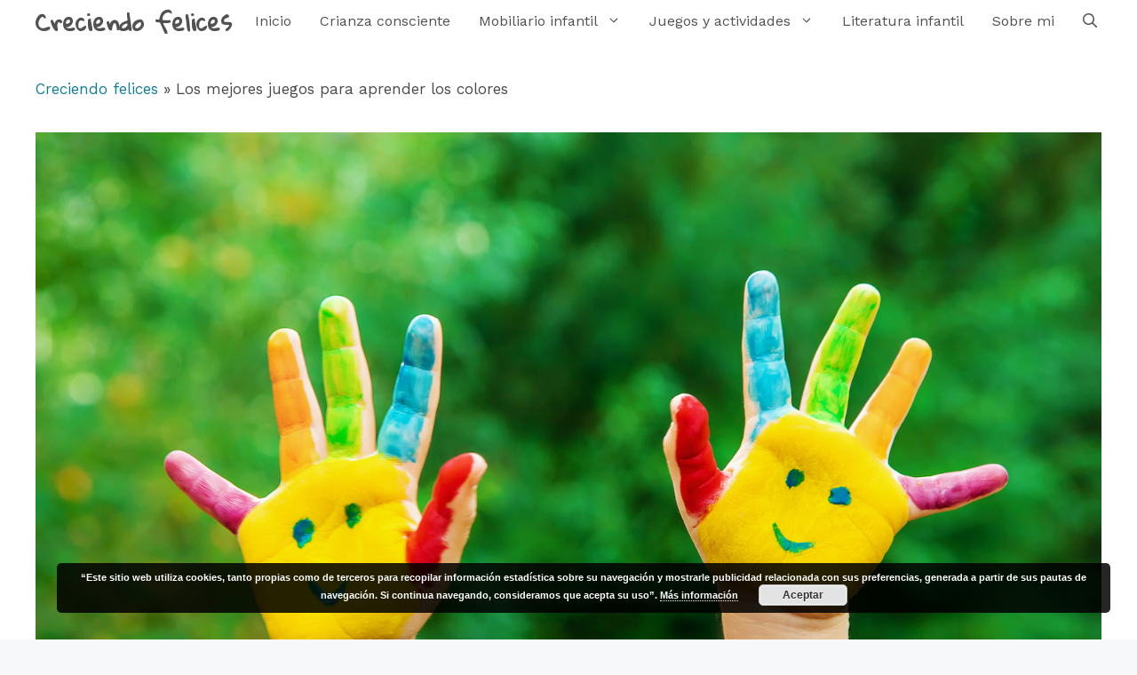

--- FILE ---
content_type: text/html; charset=UTF-8
request_url: https://creciendofelices.com/los-mejores-juegos-para-aprender-los-colores/
body_size: 30691
content:
<!DOCTYPE html>
<html lang="es">
<head>
	<meta charset="UTF-8">
	<link rel="profile" href="https://gmpg.org/xfn/11">
	<meta name='robots' content='index, follow, max-image-preview:large, max-snippet:-1, max-video-preview:-1' />

            <script data-no-defer="1" data-ezscrex="false" data-cfasync="false" data-pagespeed-no-defer data-cookieconsent="ignore">
                var ctPublicFunctions = {"_ajax_nonce":"b8537b942b","_rest_nonce":"3798f06d55","_ajax_url":"\/wp-admin\/admin-ajax.php","_rest_url":"https:\/\/creciendofelices.com\/wp-json\/","data__cookies_type":"none","data__ajax_type":"rest","data__bot_detector_enabled":"1","data__frontend_data_log_enabled":1,"cookiePrefix":"","wprocket_detected":false,"host_url":"creciendofelices.com","text__ee_click_to_select":"Click to select the whole data","text__ee_original_email":"The original one is","text__ee_got_it":"Got it","text__ee_blocked":"Bloqueado","text__ee_cannot_connect":"Cannot connect","text__ee_cannot_decode":"Can not decode email. Unknown reason","text__ee_email_decoder":"CleanTalk email decoder","text__ee_wait_for_decoding":"The magic is on the way, please wait for a few seconds!","text__ee_decoding_process":"Decodificando la informaci\u00f3n de contacto, d\u00e9janos unos segundos para terminar."}
            </script>
        
            <script data-no-defer="1" data-ezscrex="false" data-cfasync="false" data-pagespeed-no-defer data-cookieconsent="ignore">
                var ctPublic = {"_ajax_nonce":"b8537b942b","settings__forms__check_internal":"0","settings__forms__check_external":"0","settings__forms__force_protection":"0","settings__forms__search_test":"1","settings__data__bot_detector_enabled":"1","settings__sfw__anti_crawler":0,"blog_home":"https:\/\/creciendofelices.com\/","pixel__setting":"3","pixel__enabled":true,"pixel__url":null,"data__email_check_before_post":"1","data__email_check_exist_post":"1","data__cookies_type":"none","data__key_is_ok":true,"data__visible_fields_required":true,"wl_brandname":"Anti-Spam by CleanTalk","wl_brandname_short":"CleanTalk","ct_checkjs_key":"f6401b8b5ef9d32f1010afc6cc8e8eee4ead9605c60fd25f58bdf3ee5ba6ae08","emailEncoderPassKey":"cdb60c4b7644a5733d27d62a109cbb60","bot_detector_forms_excluded":"W10=","advancedCacheExists":true,"varnishCacheExists":false,"wc_ajax_add_to_cart":false}
            </script>
        <meta name="viewport" content="width=device-width, initial-scale=1">
	<!-- This site is optimized with the Yoast SEO plugin v25.0 - https://yoast.com/wordpress/plugins/seo/ -->
	<title>Los mejores juegos para aprender los colores - Creciendo felices</title>
	<link rel="canonical" href="https://creciendofelices.com/los-mejores-juegos-para-aprender-los-colores/" />
	<meta property="og:locale" content="es_ES" />
	<meta property="og:type" content="article" />
	<meta property="og:title" content="Los mejores juegos para aprender los colores - Creciendo felices" />
	<meta property="og:description" content="En este post voy a compartir contigo una extraordinaria selección de juegos para aprender los colores. Son ideales para acompañar a tu pequeño en este proceso de aprendizaje en el que empieza a ser capaz de distinguir los colores y ... Leer más" />
	<meta property="og:url" content="https://creciendofelices.com/los-mejores-juegos-para-aprender-los-colores/" />
	<meta property="og:site_name" content="Creciendo felices" />
	<meta property="article:published_time" content="2020-10-14T16:08:48+00:00" />
	<meta property="article:modified_time" content="2021-05-19T10:10:38+00:00" />
	<meta property="og:image" content="https://creciendofelices.com/wp-content/uploads/2020/10/497.jpg" />
	<meta property="og:image:width" content="1500" />
	<meta property="og:image:height" content="944" />
	<meta property="og:image:type" content="image/jpeg" />
	<meta name="author" content="Marta" />
	<meta name="twitter:card" content="summary_large_image" />
	<meta name="twitter:label1" content="Escrito por" />
	<meta name="twitter:data1" content="Marta" />
	<meta name="twitter:label2" content="Tiempo de lectura" />
	<meta name="twitter:data2" content="10 minutos" />
	<script type="application/ld+json" class="yoast-schema-graph">{"@context":"https://schema.org","@graph":[{"@type":"Article","@id":"https://creciendofelices.com/los-mejores-juegos-para-aprender-los-colores/#article","isPartOf":{"@id":"https://creciendofelices.com/los-mejores-juegos-para-aprender-los-colores/"},"author":{"name":"Marta","@id":"https://creciendofelices.com/#/schema/person/ce702cfb7409e6d66419a6cdfd53da63"},"headline":"Los mejores juegos para aprender los colores","datePublished":"2020-10-14T16:08:48+00:00","dateModified":"2021-05-19T10:10:38+00:00","mainEntityOfPage":{"@id":"https://creciendofelices.com/los-mejores-juegos-para-aprender-los-colores/"},"wordCount":2013,"commentCount":0,"publisher":{"@id":"https://creciendofelices.com/#organization"},"image":{"@id":"https://creciendofelices.com/los-mejores-juegos-para-aprender-los-colores/#primaryimage"},"thumbnailUrl":"https://creciendofelices.com/wp-content/uploads/2020/10/497.jpg","articleSection":["+ 6 años","0 años","1-3 años","3-5 años","Juego","Varios"],"inLanguage":"es","potentialAction":[{"@type":"CommentAction","name":"Comment","target":["https://creciendofelices.com/los-mejores-juegos-para-aprender-los-colores/#respond"]}]},{"@type":"WebPage","@id":"https://creciendofelices.com/los-mejores-juegos-para-aprender-los-colores/","url":"https://creciendofelices.com/los-mejores-juegos-para-aprender-los-colores/","name":"Los mejores juegos para aprender los colores - Creciendo felices","isPartOf":{"@id":"https://creciendofelices.com/#website"},"primaryImageOfPage":{"@id":"https://creciendofelices.com/los-mejores-juegos-para-aprender-los-colores/#primaryimage"},"image":{"@id":"https://creciendofelices.com/los-mejores-juegos-para-aprender-los-colores/#primaryimage"},"thumbnailUrl":"https://creciendofelices.com/wp-content/uploads/2020/10/497.jpg","datePublished":"2020-10-14T16:08:48+00:00","dateModified":"2021-05-19T10:10:38+00:00","breadcrumb":{"@id":"https://creciendofelices.com/los-mejores-juegos-para-aprender-los-colores/#breadcrumb"},"inLanguage":"es","potentialAction":[{"@type":"ReadAction","target":["https://creciendofelices.com/los-mejores-juegos-para-aprender-los-colores/"]}]},{"@type":"ImageObject","inLanguage":"es","@id":"https://creciendofelices.com/los-mejores-juegos-para-aprender-los-colores/#primaryimage","url":"https://creciendofelices.com/wp-content/uploads/2020/10/497.jpg","contentUrl":"https://creciendofelices.com/wp-content/uploads/2020/10/497.jpg","width":1500,"height":944,"caption":"children hands in colors. Summer photo. Selective focus. nature"},{"@type":"BreadcrumbList","@id":"https://creciendofelices.com/los-mejores-juegos-para-aprender-los-colores/#breadcrumb","itemListElement":[{"@type":"ListItem","position":1,"name":"Creciendo felices","item":"https://creciendofelices.com/"},{"@type":"ListItem","position":2,"name":"Los mejores juegos para aprender los colores"}]},{"@type":"WebSite","@id":"https://creciendofelices.com/#website","url":"https://creciendofelices.com/","name":"Creciendo felices","description":"Crianza y juguetes conscientes","publisher":{"@id":"https://creciendofelices.com/#organization"},"potentialAction":[{"@type":"SearchAction","target":{"@type":"EntryPoint","urlTemplate":"https://creciendofelices.com/?s={search_term_string}"},"query-input":{"@type":"PropertyValueSpecification","valueRequired":true,"valueName":"search_term_string"}}],"inLanguage":"es"},{"@type":"Organization","@id":"https://creciendofelices.com/#organization","name":"Creciendo felices","url":"https://creciendofelices.com/","logo":{"@type":"ImageObject","inLanguage":"es","@id":"https://creciendofelices.com/#/schema/logo/image/","url":"https://creciendofelices.com/wp-content/uploads/2021/03/cropped-cropped-CreciendoFelices-LOGO.jpg","contentUrl":"https://creciendofelices.com/wp-content/uploads/2021/03/cropped-cropped-CreciendoFelices-LOGO.jpg","width":512,"height":512,"caption":"Creciendo felices"},"image":{"@id":"https://creciendofelices.com/#/schema/logo/image/"}},{"@type":"Person","@id":"https://creciendofelices.com/#/schema/person/ce702cfb7409e6d66419a6cdfd53da63","name":"Marta","image":{"@type":"ImageObject","inLanguage":"es","@id":"https://creciendofelices.com/#/schema/person/image/","url":"https://secure.gravatar.com/avatar/eb84e0e64769c23d25cce99fdaa51761?s=96&d=mm&r=g","contentUrl":"https://secure.gravatar.com/avatar/eb84e0e64769c23d25cce99fdaa51761?s=96&d=mm&r=g","caption":"Marta"}}]}</script>
	<!-- / Yoast SEO plugin. -->


<link rel='dns-prefetch' href='//moderate.cleantalk.org' />
<link rel='dns-prefetch' href='//www.googletagmanager.com' />
<link rel='dns-prefetch' href='//fonts.googleapis.com' />
<link href='https://fonts.gstatic.com' crossorigin rel='preconnect' />
<link rel="alternate" type="application/rss+xml" title="Creciendo felices &raquo; Feed" href="https://creciendofelices.com/feed/" />
<link rel="alternate" type="application/rss+xml" title="Creciendo felices &raquo; Feed de los comentarios" href="https://creciendofelices.com/comments/feed/" />
<link rel="alternate" type="application/rss+xml" title="Creciendo felices &raquo; Comentario Los mejores juegos para aprender los colores del feed" href="https://creciendofelices.com/los-mejores-juegos-para-aprender-los-colores/feed/" />
<script>
window._wpemojiSettings = {"baseUrl":"https:\/\/s.w.org\/images\/core\/emoji\/15.0.3\/72x72\/","ext":".png","svgUrl":"https:\/\/s.w.org\/images\/core\/emoji\/15.0.3\/svg\/","svgExt":".svg","source":{"concatemoji":"https:\/\/creciendofelices.com\/wp-includes\/js\/wp-emoji-release.min.js?ver=6.6"}};
/*! This file is auto-generated */
!function(i,n){var o,s,e;function c(e){try{var t={supportTests:e,timestamp:(new Date).valueOf()};sessionStorage.setItem(o,JSON.stringify(t))}catch(e){}}function p(e,t,n){e.clearRect(0,0,e.canvas.width,e.canvas.height),e.fillText(t,0,0);var t=new Uint32Array(e.getImageData(0,0,e.canvas.width,e.canvas.height).data),r=(e.clearRect(0,0,e.canvas.width,e.canvas.height),e.fillText(n,0,0),new Uint32Array(e.getImageData(0,0,e.canvas.width,e.canvas.height).data));return t.every(function(e,t){return e===r[t]})}function u(e,t,n){switch(t){case"flag":return n(e,"\ud83c\udff3\ufe0f\u200d\u26a7\ufe0f","\ud83c\udff3\ufe0f\u200b\u26a7\ufe0f")?!1:!n(e,"\ud83c\uddfa\ud83c\uddf3","\ud83c\uddfa\u200b\ud83c\uddf3")&&!n(e,"\ud83c\udff4\udb40\udc67\udb40\udc62\udb40\udc65\udb40\udc6e\udb40\udc67\udb40\udc7f","\ud83c\udff4\u200b\udb40\udc67\u200b\udb40\udc62\u200b\udb40\udc65\u200b\udb40\udc6e\u200b\udb40\udc67\u200b\udb40\udc7f");case"emoji":return!n(e,"\ud83d\udc26\u200d\u2b1b","\ud83d\udc26\u200b\u2b1b")}return!1}function f(e,t,n){var r="undefined"!=typeof WorkerGlobalScope&&self instanceof WorkerGlobalScope?new OffscreenCanvas(300,150):i.createElement("canvas"),a=r.getContext("2d",{willReadFrequently:!0}),o=(a.textBaseline="top",a.font="600 32px Arial",{});return e.forEach(function(e){o[e]=t(a,e,n)}),o}function t(e){var t=i.createElement("script");t.src=e,t.defer=!0,i.head.appendChild(t)}"undefined"!=typeof Promise&&(o="wpEmojiSettingsSupports",s=["flag","emoji"],n.supports={everything:!0,everythingExceptFlag:!0},e=new Promise(function(e){i.addEventListener("DOMContentLoaded",e,{once:!0})}),new Promise(function(t){var n=function(){try{var e=JSON.parse(sessionStorage.getItem(o));if("object"==typeof e&&"number"==typeof e.timestamp&&(new Date).valueOf()<e.timestamp+604800&&"object"==typeof e.supportTests)return e.supportTests}catch(e){}return null}();if(!n){if("undefined"!=typeof Worker&&"undefined"!=typeof OffscreenCanvas&&"undefined"!=typeof URL&&URL.createObjectURL&&"undefined"!=typeof Blob)try{var e="postMessage("+f.toString()+"("+[JSON.stringify(s),u.toString(),p.toString()].join(",")+"));",r=new Blob([e],{type:"text/javascript"}),a=new Worker(URL.createObjectURL(r),{name:"wpTestEmojiSupports"});return void(a.onmessage=function(e){c(n=e.data),a.terminate(),t(n)})}catch(e){}c(n=f(s,u,p))}t(n)}).then(function(e){for(var t in e)n.supports[t]=e[t],n.supports.everything=n.supports.everything&&n.supports[t],"flag"!==t&&(n.supports.everythingExceptFlag=n.supports.everythingExceptFlag&&n.supports[t]);n.supports.everythingExceptFlag=n.supports.everythingExceptFlag&&!n.supports.flag,n.DOMReady=!1,n.readyCallback=function(){n.DOMReady=!0}}).then(function(){return e}).then(function(){var e;n.supports.everything||(n.readyCallback(),(e=n.source||{}).concatemoji?t(e.concatemoji):e.wpemoji&&e.twemoji&&(t(e.twemoji),t(e.wpemoji)))}))}((window,document),window._wpemojiSettings);
</script>

<link rel='stylesheet' id='generate-fonts-css' href='//fonts.googleapis.com/css?family=Work+Sans:100,200,300,regular,500,600,700,800,900|Gloria+Hallelujah:regular' media='all' />
<style id='wp-emoji-styles-inline-css'>

	img.wp-smiley, img.emoji {
		display: inline !important;
		border: none !important;
		box-shadow: none !important;
		height: 1em !important;
		width: 1em !important;
		margin: 0 0.07em !important;
		vertical-align: -0.1em !important;
		background: none !important;
		padding: 0 !important;
	}
</style>
<link rel='stylesheet' id='wp-block-library-css' href='https://creciendofelices.com/wp-includes/css/dist/block-library/style.min.css?ver=6.6' media='all' />
<style id='classic-theme-styles-inline-css'>
/*! This file is auto-generated */
.wp-block-button__link{color:#fff;background-color:#32373c;border-radius:9999px;box-shadow:none;text-decoration:none;padding:calc(.667em + 2px) calc(1.333em + 2px);font-size:1.125em}.wp-block-file__button{background:#32373c;color:#fff;text-decoration:none}
</style>
<link rel='stylesheet' id='cleantalk-public-css-css' href='https://creciendofelices.com/wp-content/plugins/cleantalk-spam-protect/css/cleantalk-public.min.css?ver=6.55_1746542502' media='all' />
<link rel='stylesheet' id='cleantalk-email-decoder-css-css' href='https://creciendofelices.com/wp-content/plugins/cleantalk-spam-protect/css/cleantalk-email-decoder.min.css?ver=6.55_1746542501' media='all' />
<link rel='stylesheet' id='contact-form-7-css' href='https://creciendofelices.com/wp-content/plugins/contact-form-7/includes/css/styles.css?ver=6.0.6' media='all' />
<link rel='stylesheet' id='toc-screen-css' href='https://creciendofelices.com/wp-content/plugins/table-of-contents-plus/screen.min.css?ver=2411.1' media='all' />
<link rel='stylesheet' id='generate-comments-css' href='https://creciendofelices.com/wp-content/themes/generatepress/assets/css/components/comments.min.css?ver=3.1.0' media='all' />
<link rel='stylesheet' id='generate-widget-areas-css' href='https://creciendofelices.com/wp-content/themes/generatepress/assets/css/components/widget-areas.min.css?ver=3.1.0' media='all' />
<link rel='stylesheet' id='generate-style-css' href='https://creciendofelices.com/wp-content/themes/generatepress/assets/css/main.min.css?ver=3.1.0' media='all' />
<style id='generate-style-inline-css'>
body{background-color:#f7f8f9;color:#222222;}a{color:#107d93;}a:hover, a:focus, a:active{color:#000000;}.grid-container{max-width:1360px;}.wp-block-group__inner-container{max-width:1360px;margin-left:auto;margin-right:auto;}.site-header .header-image{width:130px;}.generate-back-to-top{font-size:20px;border-radius:3px;position:fixed;bottom:30px;right:30px;line-height:40px;width:40px;text-align:center;z-index:10;transition:opacity 300ms ease-in-out;}.navigation-search{position:absolute;left:-99999px;pointer-events:none;visibility:hidden;z-index:20;width:100%;top:0;transition:opacity 100ms ease-in-out;opacity:0;}.navigation-search.nav-search-active{left:0;right:0;pointer-events:auto;visibility:visible;opacity:1;}.navigation-search input[type="search"]{outline:0;border:0;vertical-align:bottom;line-height:1;opacity:0.9;width:100%;z-index:20;border-radius:0;-webkit-appearance:none;height:60px;}.navigation-search input::-ms-clear{display:none;width:0;height:0;}.navigation-search input::-ms-reveal{display:none;width:0;height:0;}.navigation-search input::-webkit-search-decoration, .navigation-search input::-webkit-search-cancel-button, .navigation-search input::-webkit-search-results-button, .navigation-search input::-webkit-search-results-decoration{display:none;}.gen-sidebar-nav .navigation-search{top:auto;bottom:0;}:root{--contrast:#222222;--contrast-2:#575760;--contrast-3:#b2b2be;--base:#f0f0f0;--base-2:#f7f8f9;--base-3:#ffffff;--accent:#1e73be;}.has-contrast-color{color:#222222;}.has-contrast-background-color{background-color:#222222;}.has-contrast-2-color{color:#575760;}.has-contrast-2-background-color{background-color:#575760;}.has-contrast-3-color{color:#b2b2be;}.has-contrast-3-background-color{background-color:#b2b2be;}.has-base-color{color:#f0f0f0;}.has-base-background-color{background-color:#f0f0f0;}.has-base-2-color{color:#f7f8f9;}.has-base-2-background-color{background-color:#f7f8f9;}.has-base-3-color{color:#ffffff;}.has-base-3-background-color{background-color:#ffffff;}.has-accent-color{color:#1e73be;}.has-accent-background-color{background-color:#1e73be;}body, button, input, select, textarea{font-family:"Work Sans", sans-serif;}body{line-height:1.5;}.entry-content > [class*="wp-block-"]:not(:last-child){margin-bottom:1.5em;}.main-title{font-family:"Gloria Hallelujah", handwriting;font-size:26px;}.main-navigation a, .menu-toggle{font-family:"Work Sans", sans-serif;font-size:16px;}.main-navigation .menu-bar-items{font-size:16px;}.main-navigation .main-nav ul ul li a{font-size:15px;}.widget-title{font-family:"Work Sans", sans-serif;}.sidebar .widget, .footer-widgets .widget{font-size:17px;}button:not(.menu-toggle),html input[type="button"],input[type="reset"],input[type="submit"],.button,.wp-block-button .wp-block-button__link{font-family:"Work Sans", sans-serif;font-size:16px;}.site-info{font-family:"Work Sans", sans-serif;font-size:16px;}@media (max-width:768px){.main-title{font-size:21px;}h1{font-size:31px;}h2{font-size:27px;}h3{font-size:24px;}h4{font-size:22px;}h5{font-size:19px;}}.top-bar{background-color:#636363;color:#ffffff;}.top-bar a{color:#ffffff;}.top-bar a:hover{color:#303030;}.site-header{background-color:#ffffff;}.main-title a,.main-title a:hover{color:#515151;}.site-description{color:#757575;}.mobile-menu-control-wrapper .menu-toggle,.mobile-menu-control-wrapper .menu-toggle:hover,.mobile-menu-control-wrapper .menu-toggle:focus,.has-inline-mobile-toggle #site-navigation.toggled{background-color:rgba(0, 0, 0, 0.02);}.main-navigation,.main-navigation ul ul{background-color:#ffffff;}.main-navigation .main-nav ul li a, .main-navigation .menu-toggle, .main-navigation .menu-bar-items{color:#515151;}.main-navigation .main-nav ul li:not([class*="current-menu-"]):hover > a, .main-navigation .main-nav ul li:not([class*="current-menu-"]):focus > a, .main-navigation .main-nav ul li.sfHover:not([class*="current-menu-"]) > a, .main-navigation .menu-bar-item:hover > a, .main-navigation .menu-bar-item.sfHover > a{color:#7a8896;background-color:#ffffff;}button.menu-toggle:hover,button.menu-toggle:focus{color:#515151;}.main-navigation .main-nav ul li[class*="current-menu-"] > a{color:#7a8896;background-color:#ffffff;}.navigation-search input[type="search"],.navigation-search input[type="search"]:active, .navigation-search input[type="search"]:focus, .main-navigation .main-nav ul li.search-item.active > a, .main-navigation .menu-bar-items .search-item.active > a{color:#000000;background-color:#ffffff;}.main-navigation ul ul{background-color:#eaeaea;}.main-navigation .main-nav ul ul li a{color:#515151;}.main-navigation .main-nav ul ul li:not([class*="current-menu-"]):hover > a,.main-navigation .main-nav ul ul li:not([class*="current-menu-"]):focus > a, .main-navigation .main-nav ul ul li.sfHover:not([class*="current-menu-"]) > a{color:#7a8896;background-color:#eaeaea;}.main-navigation .main-nav ul ul li[class*="current-menu-"] > a{color:#7a8896;background-color:#eaeaea;}.separate-containers .inside-article, .separate-containers .comments-area, .separate-containers .page-header, .one-container .container, .separate-containers .paging-navigation, .inside-page-header{color:#494949;background-color:#ffffff;}.entry-header h1,.page-header h1{color:#444444;}.entry-title a{color:#222222;}.entry-title a:hover{color:#55555e;}.entry-meta{color:#595959;}.sidebar .widget{background-color:#ffffff;}.footer-widgets{background-color:#ffffff;}.footer-widgets .widget-title{color:#000000;}.site-info{color:#ffffff;background-color:#55555e;}.site-info a{color:#ffffff;}.site-info a:hover{color:#d3d3d3;}.footer-bar .widget_nav_menu .current-menu-item a{color:#d3d3d3;}input[type="text"],input[type="email"],input[type="url"],input[type="password"],input[type="search"],input[type="tel"],input[type="number"],textarea,select{color:#666666;background-color:#fafafa;border-color:#cccccc;}input[type="text"]:focus,input[type="email"]:focus,input[type="url"]:focus,input[type="password"]:focus,input[type="search"]:focus,input[type="tel"]:focus,input[type="number"]:focus,textarea:focus,select:focus{color:#666666;background-color:#ffffff;border-color:#bfbfbf;}button,html input[type="button"],input[type="reset"],input[type="submit"],a.button,a.wp-block-button__link:not(.has-background){color:#55555e;background-color:#aeb5c4;}button:hover,html input[type="button"]:hover,input[type="reset"]:hover,input[type="submit"]:hover,a.button:hover,button:focus,html input[type="button"]:focus,input[type="reset"]:focus,input[type="submit"]:focus,a.button:focus,a.wp-block-button__link:not(.has-background):active,a.wp-block-button__link:not(.has-background):focus,a.wp-block-button__link:not(.has-background):hover{color:#ffffff;background-color:#aeb5c4;}a.generate-back-to-top{background-color:rgba( 0,0,0,0.4 );color:#ffffff;}a.generate-back-to-top:hover,a.generate-back-to-top:focus{background-color:rgba( 0,0,0,0.6 );color:#ffffff;}@media (max-width: 490px){.main-navigation .menu-bar-item:hover > a, .main-navigation .menu-bar-item.sfHover > a{background:none;color:#515151;}}.inside-top-bar.grid-container{max-width:1440px;}.inside-header.grid-container{max-width:1440px;}.site-main .wp-block-group__inner-container{padding:40px;}.separate-containers .paging-navigation{padding-top:20px;padding-bottom:20px;}.entry-content .alignwide, body:not(.no-sidebar) .entry-content .alignfull{margin-left:-40px;width:calc(100% + 80px);max-width:calc(100% + 80px);}.sidebar .widget, .page-header, .widget-area .main-navigation, .site-main > *{margin-bottom:36px;}.separate-containers .site-main{margin:36px;}.both-right .inside-left-sidebar,.both-left .inside-left-sidebar{margin-right:18px;}.both-right .inside-right-sidebar,.both-left .inside-right-sidebar{margin-left:18px;}.separate-containers .featured-image{margin-top:36px;}.separate-containers .inside-right-sidebar, .separate-containers .inside-left-sidebar{margin-top:36px;margin-bottom:36px;}.main-navigation .main-nav ul li a,.menu-toggle,.main-navigation .menu-bar-item > a{padding-left:16px;padding-right:16px;line-height:48px;}.main-navigation .main-nav ul ul li a{padding:10px 16px 10px 16px;}.main-navigation ul ul{width:177px;}.navigation-search input[type="search"]{height:48px;}.rtl .menu-item-has-children .dropdown-menu-toggle{padding-left:16px;}.menu-item-has-children .dropdown-menu-toggle{padding-right:16px;}.rtl .main-navigation .main-nav ul li.menu-item-has-children > a{padding-right:16px;}.footer-widgets-container.grid-container{max-width:1440px;}.inside-site-info{padding:20px 40px 20px 28px;}.inside-site-info.grid-container{max-width:1428px;}@media (max-width:768px){.separate-containers .inside-article, .separate-containers .comments-area, .separate-containers .page-header, .separate-containers .paging-navigation, .one-container .site-content, .inside-page-header{padding:30px;}.site-main .wp-block-group__inner-container{padding:30px;}.inside-top-bar{padding-right:30px;padding-left:30px;}.inside-header{padding-right:30px;padding-left:30px;}.widget-area .widget{padding-top:30px;padding-right:30px;padding-bottom:30px;padding-left:30px;}.footer-widgets-container{padding-top:30px;padding-right:30px;padding-bottom:30px;padding-left:30px;}.inside-site-info{padding-right:30px;padding-left:30px;}.entry-content .alignwide, body:not(.no-sidebar) .entry-content .alignfull{margin-left:-30px;width:calc(100% + 60px);max-width:calc(100% + 60px);}.one-container .site-main .paging-navigation{margin-bottom:36px;}}/* End cached CSS */.is-right-sidebar{width:30%;}.is-left-sidebar{width:30%;}.site-content .content-area{width:100%;}@media (max-width: 490px){.main-navigation .menu-toggle,.sidebar-nav-mobile:not(#sticky-placeholder){display:block;}.main-navigation ul,.gen-sidebar-nav,.main-navigation:not(.slideout-navigation):not(.toggled) .main-nav > ul,.has-inline-mobile-toggle #site-navigation .inside-navigation > *:not(.navigation-search):not(.main-nav){display:none;}.nav-align-right .inside-navigation,.nav-align-center .inside-navigation{justify-content:space-between;}}
.elementor-template-full-width .site-content{display:block;}
.dynamic-author-image-rounded{border-radius:100%;}.dynamic-featured-image, .dynamic-author-image{vertical-align:middle;}.one-container.blog .dynamic-content-template:not(:last-child), .one-container.archive .dynamic-content-template:not(:last-child){padding-bottom:0px;}.dynamic-entry-excerpt > p:last-child{margin-bottom:0px;}
.main-navigation .main-nav ul li a,.menu-toggle,.main-navigation .menu-bar-item > a{transition: line-height 300ms ease}.main-navigation.toggled .main-nav > ul{background-color: #ffffff}.sticky-enabled .gen-sidebar-nav.is_stuck .main-navigation {margin-bottom: 0px;}.sticky-enabled .gen-sidebar-nav.is_stuck {z-index: 500;}.sticky-enabled .main-navigation.is_stuck {box-shadow: 0 2px 2px -2px rgba(0, 0, 0, .2);}.navigation-stick:not(.gen-sidebar-nav) {left: 0;right: 0;width: 100% !important;}.nav-float-right .navigation-stick {width: 100% !important;left: 0;}.nav-float-right .navigation-stick .navigation-branding {margin-right: auto;}.main-navigation.has-sticky-branding:not(.grid-container) .inside-navigation:not(.grid-container) .navigation-branding{margin-left: 10px;}
.navigation-branding .main-title{font-weight:bold;text-transform:none;font-size:26px;font-family:"Gloria Hallelujah", handwriting;}@media (max-width: 1024px){.main-navigation:not(.slideout-navigation) a, .main-navigation .menu-toggle, .main-navigation .menu-bar-items{font-size:14px;}.main-navigation:not(.slideout-navigation) .main-nav ul ul li a{font-size:13px;}.main-title, .navigation-branding .main-title{font-size:22px;}}@media (max-width: 490px){.main-navigation:not(.slideout-navigation) a, .main-navigation .menu-toggle, .main-navigation .menu-bar-items{font-size:14px;}.main-navigation:not(.slideout-navigation) .main-nav ul ul li a{font-size:13px;}.navigation-branding .main-title{font-size:21px;}}
@media (max-width: 490px){.main-navigation .menu-toggle,.main-navigation .mobile-bar-items a,.main-navigation .menu-bar-item > a{padding-left:18px;padding-right:18px;}.main-navigation .main-nav ul li a,.main-navigation .menu-toggle,.main-navigation .mobile-bar-items a,.main-navigation .menu-bar-item > a{line-height:48px;}.main-navigation .site-logo.navigation-logo img, .mobile-header-navigation .site-logo.mobile-header-logo img, .navigation-search input[type="search"]{height:48px;}}.post-image:not(:first-child), .page-content:not(:first-child), .entry-content:not(:first-child), .entry-summary:not(:first-child), footer.entry-meta{margin-top:0.4em;}.post-image-above-header .inside-article div.featured-image, .post-image-above-header .inside-article div.post-image{margin-bottom:0.4em;}@media (max-width: 1024px),(min-width:1025px){.main-navigation.sticky-navigation-transition .main-nav > ul > li > a,.sticky-navigation-transition .menu-toggle,.main-navigation.sticky-navigation-transition .menu-bar-item > a, .sticky-navigation-transition .navigation-branding .main-title{line-height:43px;}.main-navigation.sticky-navigation-transition .site-logo img, .main-navigation.sticky-navigation-transition .navigation-search input[type="search"], .main-navigation.sticky-navigation-transition .navigation-branding img{height:43px;}}
</style>
<link rel='stylesheet' id='generate-blog-css' href='https://creciendofelices.com/wp-content/plugins/gp-premium/blog/functions/css/style.min.css?ver=2.1.1' media='all' />
<link rel='stylesheet' id='generate-navigation-branding-css' href='https://creciendofelices.com/wp-content/plugins/gp-premium/menu-plus/functions/css/navigation-branding-flex.min.css?ver=2.1.1' media='all' />
<style id='generate-navigation-branding-inline-css'>
.main-navigation.has-branding.grid-container .navigation-branding, .main-navigation.has-branding:not(.grid-container) .inside-navigation:not(.grid-container) .navigation-branding{margin-left:10px;}.navigation-branding img, .site-logo.mobile-header-logo img{height:48px;width:auto;}.navigation-branding .main-title{line-height:48px;}@media (max-width: 1370px){#site-navigation .navigation-branding, #sticky-navigation .navigation-branding{margin-left:10px;}}@media (max-width: 490px){.main-navigation.has-branding.nav-align-center .menu-bar-items, .main-navigation.has-sticky-branding.navigation-stick.nav-align-center .menu-bar-items{margin-left:auto;}.navigation-branding{margin-right:auto;margin-left:10px;}.navigation-branding .main-title, .mobile-header-navigation .site-logo{margin-left:10px;}.navigation-branding img, .site-logo.mobile-header-logo{height:48px;}.navigation-branding .main-title{line-height:48px;}}
</style>
<link rel='stylesheet' id='elementor-frontend-css' href='https://creciendofelices.com/wp-content/plugins/elementor/assets/css/frontend.min.css?ver=3.28.4' media='all' />
<link rel='stylesheet' id='eael-general-css' href='https://creciendofelices.com/wp-content/plugins/essential-addons-for-elementor-lite/assets/front-end/css/view/general.min.css?ver=6.1.11' media='all' />
<script src="https://creciendofelices.com/wp-includes/js/jquery/jquery.min.js?ver=3.7.1" id="jquery-core-js"></script>
<script src="https://creciendofelices.com/wp-includes/js/jquery/jquery-migrate.min.js?ver=3.4.1" id="jquery-migrate-js"></script>
<script src="https://creciendofelices.com/wp-content/plugins/cleantalk-spam-protect/js/apbct-public-bundle.min.js?ver=6.55_1746542502" id="apbct-public-bundle-js-js"></script>
<script src="https://moderate.cleantalk.org/ct-bot-detector-wrapper.js?ver=6.55" id="ct_bot_detector-js" defer data-wp-strategy="defer"></script>

<!-- Fragmento de código de la etiqueta de Google (gtag.js) añadida por Site Kit -->

<!-- Fragmento de código de Google Analytics añadido por Site Kit -->
<script src="https://www.googletagmanager.com/gtag/js?id=GT-P3MFMNS" id="google_gtagjs-js" async></script>
<script id="google_gtagjs-js-after">
window.dataLayer = window.dataLayer || [];function gtag(){dataLayer.push(arguments);}
gtag("set","linker",{"domains":["creciendofelices.com"]});
gtag("js", new Date());
gtag("set", "developer_id.dZTNiMT", true);
gtag("config", "GT-P3MFMNS");
 window._googlesitekit = window._googlesitekit || {}; window._googlesitekit.throttledEvents = []; window._googlesitekit.gtagEvent = (name, data) => { var key = JSON.stringify( { name, data } ); if ( !! window._googlesitekit.throttledEvents[ key ] ) { return; } window._googlesitekit.throttledEvents[ key ] = true; setTimeout( () => { delete window._googlesitekit.throttledEvents[ key ]; }, 5 ); gtag( "event", name, { ...data, event_source: "site-kit" } ); }
</script>

<!-- Finalizar fragmento de código de la etiqueta de Google (gtags.js) añadida por Site Kit -->
<link rel="https://api.w.org/" href="https://creciendofelices.com/wp-json/" /><link rel="alternate" title="JSON" type="application/json" href="https://creciendofelices.com/wp-json/wp/v2/posts/796" /><link rel="EditURI" type="application/rsd+xml" title="RSD" href="https://creciendofelices.com/xmlrpc.php?rsd" />
<meta name="generator" content="WordPress 6.6" />
<link rel='shortlink' href='https://creciendofelices.com/?p=796' />
<link rel="alternate" title="oEmbed (JSON)" type="application/json+oembed" href="https://creciendofelices.com/wp-json/oembed/1.0/embed?url=https%3A%2F%2Fcreciendofelices.com%2Flos-mejores-juegos-para-aprender-los-colores%2F" />
<link rel="alternate" title="oEmbed (XML)" type="text/xml+oembed" href="https://creciendofelices.com/wp-json/oembed/1.0/embed?url=https%3A%2F%2Fcreciendofelices.com%2Flos-mejores-juegos-para-aprender-los-colores%2F&#038;format=xml" />
<meta name="generator" content="Site Kit by Google 1.152.1" /><link rel="pingback" href="https://creciendofelices.com/xmlrpc.php">

<!-- Metaetiquetas de Google AdSense añadidas por Site Kit -->
<meta name="google-adsense-platform-account" content="ca-host-pub-2644536267352236">
<meta name="google-adsense-platform-domain" content="sitekit.withgoogle.com">
<!-- Acabar con las metaetiquetas de Google AdSense añadidas por Site Kit -->
<meta name="generator" content="Elementor 3.28.4; features: additional_custom_breakpoints, e_local_google_fonts; settings: css_print_method-external, google_font-enabled, font_display-auto">
<style>.recentcomments a{display:inline !important;padding:0 !important;margin:0 !important;}</style>			<style>
				.e-con.e-parent:nth-of-type(n+4):not(.e-lazyloaded):not(.e-no-lazyload),
				.e-con.e-parent:nth-of-type(n+4):not(.e-lazyloaded):not(.e-no-lazyload) * {
					background-image: none !important;
				}
				@media screen and (max-height: 1024px) {
					.e-con.e-parent:nth-of-type(n+3):not(.e-lazyloaded):not(.e-no-lazyload),
					.e-con.e-parent:nth-of-type(n+3):not(.e-lazyloaded):not(.e-no-lazyload) * {
						background-image: none !important;
					}
				}
				@media screen and (max-height: 640px) {
					.e-con.e-parent:nth-of-type(n+2):not(.e-lazyloaded):not(.e-no-lazyload),
					.e-con.e-parent:nth-of-type(n+2):not(.e-lazyloaded):not(.e-no-lazyload) * {
						background-image: none !important;
					}
				}
			</style>
			<link rel="icon" href="https://creciendofelices.com/wp-content/uploads/2021/03/cropped-cropped-CreciendoFelices-LOGO-32x32.jpg" sizes="32x32" />
<link rel="icon" href="https://creciendofelices.com/wp-content/uploads/2021/03/cropped-cropped-CreciendoFelices-LOGO-192x192.jpg" sizes="192x192" />
<link rel="apple-touch-icon" href="https://creciendofelices.com/wp-content/uploads/2021/03/cropped-cropped-CreciendoFelices-LOGO-180x180.jpg" />
<meta name="msapplication-TileImage" content="https://creciendofelices.com/wp-content/uploads/2021/03/cropped-cropped-CreciendoFelices-LOGO-270x270.jpg" />
</head>

<body class="post-template-default single single-post postid-796 single-format-standard wp-embed-responsive post-image-above-header post-image-aligned-center sticky-menu-no-transition sticky-enabled both-sticky-menu eio-default no-sidebar nav-below-header one-container nav-search-enabled header-aligned-left dropdown-hover featured-image-active elementor-default elementor-kit-4769" itemtype="https://schema.org/Blog" itemscope>
	<a class="screen-reader-text skip-link" href="#content" title="Saltar al contenido">Saltar al contenido</a>		<nav class="has-branding main-navigation nav-align-center has-menu-bar-items sub-menu-right" id="site-navigation" aria-label="Principal"  itemtype="https://schema.org/SiteNavigationElement" itemscope>
			<div class="inside-navigation grid-container">
				<div class="navigation-branding"><p class="main-title" itemprop="headline">
					<a href="https://creciendofelices.com/" rel="home">
						Creciendo felices
					</a>
				</p></div><form method="get" class="search-form navigation-search" action="https://creciendofelices.com/">
					<input type="search" class="search-field" value="" name="s" title="Buscar" />
				</form>				<button class="menu-toggle" aria-controls="primary-menu" aria-expanded="false">
					<span class="gp-icon icon-menu-bars"><svg viewBox="0 0 512 512" aria-hidden="true" xmlns="http://www.w3.org/2000/svg" width="1em" height="1em"><path d="M0 96c0-13.255 10.745-24 24-24h464c13.255 0 24 10.745 24 24s-10.745 24-24 24H24c-13.255 0-24-10.745-24-24zm0 160c0-13.255 10.745-24 24-24h464c13.255 0 24 10.745 24 24s-10.745 24-24 24H24c-13.255 0-24-10.745-24-24zm0 160c0-13.255 10.745-24 24-24h464c13.255 0 24 10.745 24 24s-10.745 24-24 24H24c-13.255 0-24-10.745-24-24z" /></svg><svg viewBox="0 0 512 512" aria-hidden="true" xmlns="http://www.w3.org/2000/svg" width="1em" height="1em"><path d="M71.029 71.029c9.373-9.372 24.569-9.372 33.942 0L256 222.059l151.029-151.03c9.373-9.372 24.569-9.372 33.942 0 9.372 9.373 9.372 24.569 0 33.942L289.941 256l151.03 151.029c9.372 9.373 9.372 24.569 0 33.942-9.373 9.372-24.569 9.372-33.942 0L256 289.941l-151.029 151.03c-9.373 9.372-24.569 9.372-33.942 0-9.372-9.373-9.372-24.569 0-33.942L222.059 256 71.029 104.971c-9.372-9.373-9.372-24.569 0-33.942z" /></svg></span><span class="mobile-menu">Menú</span>				</button>
				<div id="primary-menu" class="main-nav"><ul id="menu-top-navigation" class=" menu sf-menu"><li id="menu-item-4926" class="menu-item menu-item-type-custom menu-item-object-custom menu-item-home menu-item-4926"><a href="https://creciendofelices.com/">Inicio</a></li>
<li id="menu-item-6134" class="menu-item menu-item-type-post_type menu-item-object-page menu-item-6134"><a href="https://creciendofelices.com/crianza-consciente/">Crianza consciente</a></li>
<li id="menu-item-12040" class="menu-item menu-item-type-post_type menu-item-object-page menu-item-has-children menu-item-12040"><a href="https://creciendofelices.com/mobiliario-infantil/">Mobiliario infantil<span role="presentation" class="dropdown-menu-toggle"><span class="gp-icon icon-arrow"><svg viewBox="0 0 330 512" aria-hidden="true" xmlns="http://www.w3.org/2000/svg" width="1em" height="1em"><path d="M305.913 197.085c0 2.266-1.133 4.815-2.833 6.514L171.087 335.593c-1.7 1.7-4.249 2.832-6.515 2.832s-4.815-1.133-6.515-2.832L26.064 203.599c-1.7-1.7-2.832-4.248-2.832-6.514s1.132-4.816 2.832-6.515l14.162-14.163c1.7-1.699 3.966-2.832 6.515-2.832 2.266 0 4.815 1.133 6.515 2.832l111.316 111.317 111.316-111.317c1.7-1.699 4.249-2.832 6.515-2.832s4.815 1.133 6.515 2.832l14.162 14.163c1.7 1.7 2.833 4.249 2.833 6.515z" /></svg></span></span></a>
<ul class="sub-menu">
	<li id="menu-item-11934" class="menu-item menu-item-type-custom menu-item-object-custom menu-item-11934"><a href="https://creciendofelices.com/camas-montessori/">Camas Montessori</a></li>
	<li id="menu-item-11933" class="menu-item menu-item-type-custom menu-item-object-custom menu-item-11933"><a href="https://creciendofelices.com/torre-de-aprendizaje-montessori/">Torres de aprendizaje</a></li>
	<li id="menu-item-11935" class="menu-item menu-item-type-custom menu-item-object-custom menu-item-11935"><a href="https://creciendofelices.com/balancin-waldorf/">Balancín Waldorf</a></li>
	<li id="menu-item-11938" class="menu-item menu-item-type-custom menu-item-object-custom menu-item-11938"><a href="https://creciendofelices.com/los-5-mejores-triangulo-pikler/">Triángulo Pikler</a></li>
</ul>
</li>
<li id="menu-item-6135" class="menu-item menu-item-type-post_type menu-item-object-page menu-item-has-children menu-item-6135"><a href="https://creciendofelices.com/juegos-y-actividades/">Juegos y actividades<span role="presentation" class="dropdown-menu-toggle"><span class="gp-icon icon-arrow"><svg viewBox="0 0 330 512" aria-hidden="true" xmlns="http://www.w3.org/2000/svg" width="1em" height="1em"><path d="M305.913 197.085c0 2.266-1.133 4.815-2.833 6.514L171.087 335.593c-1.7 1.7-4.249 2.832-6.515 2.832s-4.815-1.133-6.515-2.832L26.064 203.599c-1.7-1.7-2.832-4.248-2.832-6.514s1.132-4.816 2.832-6.515l14.162-14.163c1.7-1.699 3.966-2.832 6.515-2.832 2.266 0 4.815 1.133 6.515 2.832l111.316 111.317 111.316-111.317c1.7-1.699 4.249-2.832 6.515-2.832s4.815 1.133 6.515 2.832l14.162 14.163c1.7 1.7 2.833 4.249 2.833 6.515z" /></svg></span></span></a>
<ul class="sub-menu">
	<li id="menu-item-5980" class="menu-item menu-item-type-custom menu-item-object-custom menu-item-has-children menu-item-5980"><a>Sobre el juego<span role="presentation" class="dropdown-menu-toggle"><span class="gp-icon icon-arrow-right"><svg viewBox="0 0 192 512" aria-hidden="true" xmlns="http://www.w3.org/2000/svg" width="1em" height="1em" fill-rule="evenodd" clip-rule="evenodd" stroke-linejoin="round" stroke-miterlimit="1.414"><path d="M178.425 256.001c0 2.266-1.133 4.815-2.832 6.515L43.599 394.509c-1.7 1.7-4.248 2.833-6.514 2.833s-4.816-1.133-6.515-2.833l-14.163-14.162c-1.699-1.7-2.832-3.966-2.832-6.515 0-2.266 1.133-4.815 2.832-6.515l111.317-111.316L16.407 144.685c-1.699-1.7-2.832-4.249-2.832-6.515s1.133-4.815 2.832-6.515l14.163-14.162c1.7-1.7 4.249-2.833 6.515-2.833s4.815 1.133 6.514 2.833l131.994 131.993c1.7 1.7 2.832 4.249 2.832 6.515z" fill-rule="nonzero" /></svg></span></span></a>
	<ul class="sub-menu">
		<li id="menu-item-5981" class="menu-item menu-item-type-post_type menu-item-object-post menu-item-5981"><a href="https://creciendofelices.com/aprender-jugando-ayuda-a-tus-hijos-a-ser-ms-felices-e-inteligentes/">Beneficios</a></li>
		<li id="menu-item-5982" class="menu-item menu-item-type-post_type menu-item-object-post menu-item-5982"><a href="https://creciendofelices.com/la-importancia-del-juego-libre-en-la-infancia/">La importancia del juego libre</a></li>
		<li id="menu-item-5983" class="menu-item menu-item-type-post_type menu-item-object-post menu-item-5983"><a href="https://creciendofelices.com/por-qu-me-cuesta-jugar-con-mi-hijo/">¿Por qué me cuesta jugar con mi hijo?</a></li>
		<li id="menu-item-11580" class="menu-item menu-item-type-post_type menu-item-object-post menu-item-11580"><a href="https://creciendofelices.com/los-riesgos-de-tener-demasiados-juguetes-que-podemos-hacer/">El exceso de juguetes</a></li>
	</ul>
</li>
	<li id="menu-item-142" class="menu-item menu-item-type-custom menu-item-object-custom menu-item-has-children menu-item-142"><a>Por edad<span role="presentation" class="dropdown-menu-toggle"><span class="gp-icon icon-arrow-right"><svg viewBox="0 0 192 512" aria-hidden="true" xmlns="http://www.w3.org/2000/svg" width="1em" height="1em" fill-rule="evenodd" clip-rule="evenodd" stroke-linejoin="round" stroke-miterlimit="1.414"><path d="M178.425 256.001c0 2.266-1.133 4.815-2.832 6.515L43.599 394.509c-1.7 1.7-4.248 2.833-6.514 2.833s-4.816-1.133-6.515-2.833l-14.163-14.162c-1.699-1.7-2.832-3.966-2.832-6.515 0-2.266 1.133-4.815 2.832-6.515l111.317-111.316L16.407 144.685c-1.699-1.7-2.832-4.249-2.832-6.515s1.133-4.815 2.832-6.515l14.163-14.162c1.7-1.7 4.249-2.833 6.515-2.833s4.815 1.133 6.514 2.833l131.994 131.993c1.7 1.7 2.832 4.249 2.832 6.515z" fill-rule="nonzero" /></svg></span></span></a>
	<ul class="sub-menu">
		<li id="menu-item-145" class="menu-item menu-item-type-taxonomy menu-item-object-category current-post-ancestor current-menu-parent current-post-parent menu-item-145"><a href="https://creciendofelices.com/category/juego/0-anos/">0 años</a></li>
		<li id="menu-item-147" class="menu-item menu-item-type-taxonomy menu-item-object-category current-post-ancestor current-menu-parent current-post-parent menu-item-147"><a href="https://creciendofelices.com/category/juego/1-3-anos/">1-3 años</a></li>
		<li id="menu-item-148" class="menu-item menu-item-type-taxonomy menu-item-object-category current-post-ancestor current-menu-parent current-post-parent menu-item-148"><a href="https://creciendofelices.com/category/juego/3-5-anos/">3-5 años</a></li>
		<li id="menu-item-259" class="menu-item menu-item-type-taxonomy menu-item-object-category current-post-ancestor current-menu-parent current-post-parent menu-item-259"><a href="https://creciendofelices.com/category/juego/6-anos/">+ 6 años</a></li>
	</ul>
</li>
	<li id="menu-item-143" class="menu-item menu-item-type-custom menu-item-object-custom menu-item-has-children menu-item-143"><a>Por tema<span role="presentation" class="dropdown-menu-toggle"><span class="gp-icon icon-arrow-right"><svg viewBox="0 0 192 512" aria-hidden="true" xmlns="http://www.w3.org/2000/svg" width="1em" height="1em" fill-rule="evenodd" clip-rule="evenodd" stroke-linejoin="round" stroke-miterlimit="1.414"><path d="M178.425 256.001c0 2.266-1.133 4.815-2.832 6.515L43.599 394.509c-1.7 1.7-4.248 2.833-6.514 2.833s-4.816-1.133-6.515-2.833l-14.163-14.162c-1.699-1.7-2.832-3.966-2.832-6.515 0-2.266 1.133-4.815 2.832-6.515l111.317-111.316L16.407 144.685c-1.699-1.7-2.832-4.249-2.832-6.515s1.133-4.815 2.832-6.515l14.163-14.162c1.7-1.7 4.249-2.833 6.515-2.833s4.815 1.133 6.514 2.833l131.994 131.993c1.7 1.7 2.832 4.249 2.832 6.515z" fill-rule="nonzero" /></svg></span></span></a>
	<ul class="sub-menu">
		<li id="menu-item-273" class="menu-item menu-item-type-taxonomy menu-item-object-category menu-item-273"><a href="https://creciendofelices.com/category/juego/lectoescritura/">Lectoescritura</a></li>
		<li id="menu-item-5649" class="menu-item menu-item-type-taxonomy menu-item-object-category menu-item-5649"><a href="https://creciendofelices.com/category/juego/ciencias/">Ciencias</a></li>
		<li id="menu-item-332" class="menu-item menu-item-type-taxonomy menu-item-object-category menu-item-332"><a href="https://creciendofelices.com/category/juego/matematicas/">Matemáticas</a></li>
		<li id="menu-item-144" class="menu-item menu-item-type-taxonomy menu-item-object-category menu-item-144"><a href="https://creciendofelices.com/category/juego/arte-y-manualidades/">Arte y manualidades</a></li>
		<li id="menu-item-7378" class="menu-item menu-item-type-taxonomy menu-item-object-category menu-item-7378"><a href="https://creciendofelices.com/category/juego/juego-libre/">Juego libre</a></li>
		<li id="menu-item-11937" class="menu-item menu-item-type-taxonomy menu-item-object-category menu-item-has-children menu-item-11937"><a href="https://creciendofelices.com/category/juego/aire-libre/">Aire libre<span role="presentation" class="dropdown-menu-toggle"><span class="gp-icon icon-arrow-right"><svg viewBox="0 0 192 512" aria-hidden="true" xmlns="http://www.w3.org/2000/svg" width="1em" height="1em" fill-rule="evenodd" clip-rule="evenodd" stroke-linejoin="round" stroke-miterlimit="1.414"><path d="M178.425 256.001c0 2.266-1.133 4.815-2.832 6.515L43.599 394.509c-1.7 1.7-4.248 2.833-6.514 2.833s-4.816-1.133-6.515-2.833l-14.163-14.162c-1.699-1.7-2.832-3.966-2.832-6.515 0-2.266 1.133-4.815 2.832-6.515l111.317-111.316L16.407 144.685c-1.699-1.7-2.832-4.249-2.832-6.515s1.133-4.815 2.832-6.515l14.163-14.162c1.7-1.7 4.249-2.833 6.515-2.833s4.815 1.133 6.514 2.833l131.994 131.993c1.7 1.7 2.832 4.249 2.832 6.515z" fill-rule="nonzero" /></svg></span></span></a>
		<ul class="sub-menu">
			<li id="menu-item-11939" class="menu-item menu-item-type-custom menu-item-object-custom menu-item-11939"><a href="https://creciendofelices.com/las-mejores-bicis-sin-pedales-para-ninos/">Bicis sin pedales</a></li>
			<li id="menu-item-11940" class="menu-item menu-item-type-custom menu-item-object-custom menu-item-11940"><a href="https://creciendofelices.com/los-5-mejores-triangulo-pikler/">Triángulo Pikler</a></li>
		</ul>
</li>
	</ul>
</li>
	<li id="menu-item-6647" class="menu-item menu-item-type-custom menu-item-object-custom menu-item-has-children menu-item-6647"><a>Por pedagogía<span role="presentation" class="dropdown-menu-toggle"><span class="gp-icon icon-arrow-right"><svg viewBox="0 0 192 512" aria-hidden="true" xmlns="http://www.w3.org/2000/svg" width="1em" height="1em" fill-rule="evenodd" clip-rule="evenodd" stroke-linejoin="round" stroke-miterlimit="1.414"><path d="M178.425 256.001c0 2.266-1.133 4.815-2.832 6.515L43.599 394.509c-1.7 1.7-4.248 2.833-6.514 2.833s-4.816-1.133-6.515-2.833l-14.163-14.162c-1.699-1.7-2.832-3.966-2.832-6.515 0-2.266 1.133-4.815 2.832-6.515l111.317-111.316L16.407 144.685c-1.699-1.7-2.832-4.249-2.832-6.515s1.133-4.815 2.832-6.515l14.163-14.162c1.7-1.7 4.249-2.833 6.515-2.833s4.815 1.133 6.514 2.833l131.994 131.993c1.7 1.7 2.832 4.249 2.832 6.515z" fill-rule="nonzero" /></svg></span></span></a>
	<ul class="sub-menu">
		<li id="menu-item-7379" class="menu-item menu-item-type-taxonomy menu-item-object-category menu-item-7379"><a href="https://creciendofelices.com/category/juego/pikler/">Pikler</a></li>
		<li id="menu-item-7380" class="menu-item menu-item-type-taxonomy menu-item-object-category menu-item-7380"><a href="https://creciendofelices.com/category/juego/montessori/">Montessori</a></li>
		<li id="menu-item-9428" class="menu-item menu-item-type-taxonomy menu-item-object-category menu-item-9428"><a href="https://creciendofelices.com/category/juego/waldorf/">Waldorf</a></li>
	</ul>
</li>
</ul>
</li>
<li id="menu-item-6136" class="menu-item menu-item-type-post_type menu-item-object-page menu-item-6136"><a href="https://creciendofelices.com/literatura-infantil/">Literatura infantil</a></li>
<li id="menu-item-6580" class="menu-item menu-item-type-post_type menu-item-object-page menu-item-6580"><a href="https://creciendofelices.com/sobre-creciendo-felices/">Sobre mi</a></li>
</ul></div><div class="menu-bar-items"><span class="menu-bar-item search-item"><a aria-label="Abrir la barra de búsqueda" href="#"><span class="gp-icon icon-search"><svg viewBox="0 0 512 512" aria-hidden="true" xmlns="http://www.w3.org/2000/svg" width="1em" height="1em"><path fill-rule="evenodd" clip-rule="evenodd" d="M208 48c-88.366 0-160 71.634-160 160s71.634 160 160 160 160-71.634 160-160S296.366 48 208 48zM0 208C0 93.125 93.125 0 208 0s208 93.125 208 208c0 48.741-16.765 93.566-44.843 129.024l133.826 134.018c9.366 9.379 9.355 24.575-.025 33.941-9.379 9.366-24.575 9.355-33.941-.025L337.238 370.987C301.747 399.167 256.839 416 208 416 93.125 416 0 322.875 0 208z" /></svg><svg viewBox="0 0 512 512" aria-hidden="true" xmlns="http://www.w3.org/2000/svg" width="1em" height="1em"><path d="M71.029 71.029c9.373-9.372 24.569-9.372 33.942 0L256 222.059l151.029-151.03c9.373-9.372 24.569-9.372 33.942 0 9.372 9.373 9.372 24.569 0 33.942L289.941 256l151.03 151.029c9.372 9.373 9.372 24.569 0 33.942-9.373 9.372-24.569 9.372-33.942 0L256 289.941l-151.029 151.03c-9.373 9.372-24.569 9.372-33.942 0-9.372-9.373-9.372-24.569 0-33.942L222.059 256 71.029 104.971c-9.372-9.373-9.372-24.569 0-33.942z" /></svg></span></a></span></div>			</div>
		</nav>
		
	<div class="site grid-container container hfeed" id="page">
				<div class="site-content" id="content">
			
	<div class="content-area" id="primary">
		<main class="site-main" id="main">
			      <div class="site-breadcrumbs">
<div class="page-header grid-container grid-parent">
<p id="breadcrumbs"><span><span><a href="https://creciendofelices.com/">Creciendo felices</a></span> » <span class="breadcrumb_last" aria-current="page">Los mejores juegos para aprender los colores</span></span></p></div>
</div>

<article id="post-796" class="post-796 post type-post status-publish format-standard has-post-thumbnail hentry category-6-anos category-0-anos category-1-3-anos category-3-5-anos category-juego category-varios infinite-scroll-item" itemtype="https://schema.org/CreativeWork" itemscope>
	<div class="inside-article">
		<div class="featured-image  page-header-image-single ">
				<img width="1500" height="944" src="https://creciendofelices.com/wp-content/uploads/2020/10/497.jpg" class="attachment-full size-full" alt="" itemprop="image" decoding="async" srcset="https://creciendofelices.com/wp-content/uploads/2020/10/497.jpg 1500w, https://creciendofelices.com/wp-content/uploads/2020/10/497-300x189.jpg 300w, https://creciendofelices.com/wp-content/uploads/2020/10/497-1024x644.jpg 1024w, https://creciendofelices.com/wp-content/uploads/2020/10/497-768x483.jpg 768w" sizes="(max-width: 1500px) 100vw, 1500px" />
			</div>			<header class="entry-header" aria-label="Contenido">
				<h1 class="entry-title" itemprop="headline">Los mejores juegos para aprender los colores</h1>		<div class="entry-meta">
			<span class="posted-on"><time class="updated" datetime="2021-05-19T10:10:38+00:00" itemprop="dateModified">mayo 19, 2021</time><time class="entry-date published" datetime="2020-10-14T16:08:48+00:00" itemprop="datePublished">octubre 14, 2020</time></span> <span class="byline">por <span class="author vcard" itemprop="author" itemtype="https://schema.org/Person" itemscope><a class="url fn n" href="https://creciendofelices.com/author/admin/" title="Ver todas las entradas de Marta" rel="author" itemprop="url"><span class="author-name" itemprop="name">Marta</span></a></span></span> 		</div>
					</header>
			
		<div class="entry-content" itemprop="text">
			<p>En este post voy a compartir contigo una extraordinaria selección de juegos para aprender los colores. Son ideales para acompañar a tu pequeño en este proceso de aprendizaje en el que empieza a ser capaz de distinguir los colores y a asociar cada color con su nombre.</p>
<h3>Proceso de aprendizaje de los colores</h3>
<p>Cuando nacemos, nuestra visión todavía no se ha desarrollado por completo y sólo somos capaces de ver sombras. Poco a poco, nuestra vista va madurando hasta que podemos distinguir todos los colores con absoluta claridad, alrededor del primer año de edad.</p>
<p>La capacidad de distinguir los colores marca un antes y un después en nuestra vida. Es un estímulo muy importante para nuestro cerebro capaz de generarnos emociones.</p>
<p>El proceso de aprendizaje de los colores pasará por distinguir todos los colores con claridad, ser capaz de asociar cada color con su nombre y llegar a una comprensión un poco más profunda del color (siendo capaces de distinguir diferentes tonos y gamas cromáticas, así como crear colores nuevos a través de la mezcla de otros manera consciente).<br />
<a id="juegocolo"></a><br />
<img fetchpriority="high" decoding="async" class=" wp-image-832" src="https://creciendofelices.com/wp-content/uploads/2020/10/charming-little-girl-with-white-shirt-covered-with-different-paints-1024x683.jpg" alt="" width="1414" height="943" srcset="https://creciendofelices.com/wp-content/uploads/2020/10/charming-little-girl-with-white-shirt-covered-with-different-paints-1024x683.jpg 1024w, https://creciendofelices.com/wp-content/uploads/2020/10/charming-little-girl-with-white-shirt-covered-with-different-paints-300x200.jpg 300w, https://creciendofelices.com/wp-content/uploads/2020/10/charming-little-girl-with-white-shirt-covered-with-different-paints-768x512.jpg 768w, https://creciendofelices.com/wp-content/uploads/2020/10/charming-little-girl-with-white-shirt-covered-with-different-paints-1536x1024.jpg 1536w, https://creciendofelices.com/wp-content/uploads/2020/10/charming-little-girl-with-white-shirt-covered-with-different-paints-2048x1365.jpg 2048w" sizes="(max-width: 1414px) 100vw, 1414px" /></p>
<h3>Juegos para aprender a reconocer y a clasificar los colores</h3>
<p>Existen numerosas opciones. Desde piezas de colores apilables o encajables hasta surtidos de fichas de colores para clasificar. Todas ellas pueden ser excelentes opciones. Dependerá del nivel de dificultad o del tipo de juguete que estemos buscando.</p>
<p>La ventaja de este tipo de juguetes es que son muy versátiles y se pueden empezar a utilizar desde edades muy tempranas (0-1años). Son juegos muy interesantes para ejercitar y desarrollar la motricidad fina. Durante los primeros meses puede que jueguen agarrando y tirando las piezas, más adelante aprenderan los colores y se familiarizarán con ellos y, finalmente, serán capaces de clasificarlos.</p>
<p>Es importante que a parte de dejar al niño jugar solo con estos juguetes también nos sentemos con él y aprovechemos para ir nombrando los colores para que vaya aprendiendo a distinguir también sus nombres.</p>
<p>Aquí te dejo unas cuantas ideas de juguetes de este tipo. Los podéis encontrar fácilmente en varias tiendas online poniendo el nombre que os dejo en negro. Allá voy&#8230;</p>
<ul>
<li><strong>Apilable vertical Montessori de 3 colores</strong> (a partir de 0-1 año)</li>
</ul>
<p>Se trata de una base de madera con tres cilindros y 9 discos para encajar de color rojo, azul y amarillo. Me gusta sobretodo porque es sencillo aunque no por ello menos estimulante. Ayudará a desarrollar la coordinación, la motricidad fina y la lógica. Además, al haber únicamente los tres colores primarios, será más fácil empezar a conocerlos. Introducir demasiados colores a la vez solo dificultaría su aprendizaje.</p>
<p><a href="https://www.mumuchu.com/apilador-de-madera-vertical-3-colores-montessori.html?ref=60" target="_blank" rel="noopener"><img decoding="async" class="alignnone wp-image-1978" src="https://creciendofelices.com/wp-content/uploads/2020/11/iconocompra.png" alt="" width="89" height="45" srcset="https://creciendofelices.com/wp-content/uploads/2020/11/iconocompra.png 472w, https://creciendofelices.com/wp-content/uploads/2020/11/iconocompra-300x152.png 300w" sizes="(max-width: 89px) 100vw, 89px" />Apilable vertical Montessori de 3 colores</a></p>
<p><a href="https://www.mumuchu.com/apilador-de-madera-vertical-3-colores-montessori.html?ref=60" target="_blank" rel="noopener"><img decoding="async" class="wp-image-839 aligncenter" src="https://creciendofelices.com/wp-content/uploads/2020/10/apilador-de-madera-vertical-3-colores-montessori.jpg" alt="" width="1543" height="1543" srcset="https://creciendofelices.com/wp-content/uploads/2020/10/apilador-de-madera-vertical-3-colores-montessori.jpg 800w, https://creciendofelices.com/wp-content/uploads/2020/10/apilador-de-madera-vertical-3-colores-montessori-300x300.jpg 300w, https://creciendofelices.com/wp-content/uploads/2020/10/apilador-de-madera-vertical-3-colores-montessori-150x150.jpg 150w, https://creciendofelices.com/wp-content/uploads/2020/10/apilador-de-madera-vertical-3-colores-montessori-768x768.jpg 768w" sizes="(max-width: 1543px) 100vw, 1543px" /></a></p>
<ul>
<li><strong>Apilable de madera con 4 torres Grimm&#8217;s </strong>(a partir de 0-1 año)</li>
</ul>
<p>Se trata de una base de madera con cuatro cilindros y 14 discos para encajar. Muy similar al juego anterior aunque ligeramente más complejo. En éste se incluye un color de más (el verde) y los discos encajables de cada color tienen distintas tonalidades. Otra particularidad es que el agujero de las fichas más pequeñas no es completo, por lo que no atraviesa toda la ficha. Esto permitirá posibilidades distintas de juego en la composición de las fichas, pudiendo formar torres inversas que se aguanten por equilibrio.</p>
<p><a href="https://www.mumuchu.com/set-4-torres-apilables-de-madera-con-base-grimm-s.html?ref=60" target="_blank" rel="noopener"><img decoding="async" class="alignnone wp-image-1978" src="https://creciendofelices.com/wp-content/uploads/2020/11/iconocompra.png" alt="" width="89" height="45" srcset="https://creciendofelices.com/wp-content/uploads/2020/11/iconocompra.png 472w, https://creciendofelices.com/wp-content/uploads/2020/11/iconocompra-300x152.png 300w" sizes="(max-width: 89px) 100vw, 89px" />Apilable de madera con 4 torres Grimm&#8217;s</a></p>
<p><a href="https://www.mumuchu.com/set-4-torres-apilables-de-madera-con-base-grimm-s.html?ref=60" target="_blank" rel="noopener"><img loading="lazy" decoding="async" class=" wp-image-2463 aligncenter" src="https://creciendofelices.com/wp-content/uploads/2020/10/set-torres-apilables-de-madera-con-base-grimms.jpg3_.jpg" alt="" width="1142" height="913" srcset="https://creciendofelices.com/wp-content/uploads/2020/10/set-torres-apilables-de-madera-con-base-grimms.jpg3_.jpg 799w, https://creciendofelices.com/wp-content/uploads/2020/10/set-torres-apilables-de-madera-con-base-grimms.jpg3_-300x240.jpg 300w, https://creciendofelices.com/wp-content/uploads/2020/10/set-torres-apilables-de-madera-con-base-grimms.jpg3_-768x614.jpg 768w" sizes="(max-width: 1142px) 100vw, 1142px" /></a></p>
<p>&nbsp;</p>
<ul>
<li><strong><strong>Carretes de madera arcoíris para encajar Grimm&#8217;s </strong></strong>(a partir de 0-1 año)</li>
</ul>
<p>Se trata de una base de madera y diez carretes de colores de diferentes tamaños (altos y bajos). Igual que todos los juguetes de la marca Grimm&#8217;s, están diseñados para ofrecer a los niños infinitas posibilidades de juego. Estos carretes se pueden apilar, encajar en las barras de colores de la base, hacer rodar por el suelo o incluso, enhebrar si se usan junto a <a href="https://www.mumuchu.com/set-de-6-cordones-de-colores-arcoiris-grimm-s.html?ref=60" target="_blank" rel="noopener">los cordones de colores Grimm&#8217;s</a>. Los niños podrán aprender los colores al mismo tiempo que desarrollan su psicomotricidad fina y potencian su creatividad e imaginación. La calidad de este material es extraordinaria, como todos los juguetes de esta marca. Están fabricados en madera de arce y tilo, de excelente calidad, con colores a base de agua no tóxicos y un acabado de aceite vegetal.</p>
<p><a href="https://www.mumuchu.com/set-de-10-carretes-de-madera-colores-arcoiris-grimm-s.html?ref=60" target="_blank" rel="noopener"><img decoding="async" class="alignnone wp-image-1978" src="https://creciendofelices.com/wp-content/uploads/2020/11/iconocompra.png" alt="" width="89" height="45" srcset="https://creciendofelices.com/wp-content/uploads/2020/11/iconocompra.png 472w, https://creciendofelices.com/wp-content/uploads/2020/11/iconocompra-300x152.png 300w" sizes="(max-width: 89px) 100vw, 89px" />Carretes de madera arcoíris para encajar Grimm&#8217;s</a></p>
<p><a href="https://www.mumuchu.com/set-de-10-carretes-de-madera-colores-arcoiris-grimm-s.html?ref=60" target="_blank" rel="noopener"><img loading="lazy" decoding="async" class="wp-image-858 aligncenter" src="https://creciendofelices.com/wp-content/uploads/2020/10/carretes-arco-iris-para-encajar-e1611574413900.jpg" alt="" width="1230" height="618" srcset="https://creciendofelices.com/wp-content/uploads/2020/10/carretes-arco-iris-para-encajar-e1611574413900.jpg 800w, https://creciendofelices.com/wp-content/uploads/2020/10/carretes-arco-iris-para-encajar-e1611574413900-300x151.jpg 300w, https://creciendofelices.com/wp-content/uploads/2020/10/carretes-arco-iris-para-encajar-e1611574413900-768x386.jpg 768w" sizes="(max-width: 1230px) 100vw, 1230px" /></a></p>
<ul>
<li><strong>Tablero de clasificación arcoiris Grimm&#8217;s</strong> (a partir de 0-1 año)</li>
</ul>
<p>Se trata de un <a href="https://www.mumuchu.com/tabla-de-madera-de-clasificacion-colores-arcoiris-grimm-s.html?ref=60" target="_blank" rel="noopener">tablero de madera con cavidades de colores para practicar la clasificación por colores</a>. Para complementar este juego, se pueden comprar por separado: <a href="https://www.mumuchu.com/bolas-de-madera-colores-arcoiris-3-5-cm-12-grimm-s.html?ref=60" target="_blank" rel="noopener">las bolas</a>, <a href="https://www.mumuchu.com/set-12-mu-ecos-de-madera-meses-del-a-o-grimm-s.html?ref=60" target="_blank" rel="noopener">los personajes</a> o <a href="https://www.mumuchu.com/cilindros-de-madera-para-encajar-y-construir-colores-arcoiris-12-grimm-s.html?ref=60" target="_blank" rel="noopener">los cilindros encajables</a> (todos ellos de madera y teñidos con los mismos colores del tablero para poder clasificarse). Es un juguete precioso, de muy buena calidad y para toda la vida. Es excelente para aprender los colores, pero también se puede usar para múltiples fines. Los niños tienen una gran capacidad creativa, que desarrollarán todavía más con estos materiales, adaptándolos a sus juegos imaginarios.</p>
<p>¿Qué puedo decir? ¡Adoro esta marca! Igual que los otros juguetes de Grimm&#8217;s, la madera utilizada proviene de bosques sostenibles y los tintes son a base de agua para preservar la seguridad de los niños y respetar el medioambiente. La madera conserva además su porosidad e irregularidad natural, echo que la hace especialmente agradable al tacto y muy recomendable para estimular los sentidos de los más pequeños.</p>
<p><img loading="lazy" decoding="async" class="wp-image-835 aligncenter" src="https://creciendofelices.com/wp-content/uploads/2020/10/shopping-2-e1611574735736.jpeg" alt="" width="1191" height="974" srcset="https://creciendofelices.com/wp-content/uploads/2020/10/shopping-2-e1611574735736.jpeg 800w, https://creciendofelices.com/wp-content/uploads/2020/10/shopping-2-e1611574735736-300x245.jpeg 300w, https://creciendofelices.com/wp-content/uploads/2020/10/shopping-2-e1611574735736-768x628.jpeg 768w" sizes="(max-width: 1191px) 100vw, 1191px" /></p>
<p><a href="https://www.mumuchu.com/tabla-de-madera-de-clasificacion-colores-arcoiris-grimm-s.html?ref=60" target="_blank" rel="noopener"><img decoding="async" class="alignnone wp-image-1978" src="https://creciendofelices.com/wp-content/uploads/2020/11/iconocompra.png" alt="" width="89" height="45" srcset="https://creciendofelices.com/wp-content/uploads/2020/11/iconocompra.png 472w, https://creciendofelices.com/wp-content/uploads/2020/11/iconocompra-300x152.png 300w" sizes="(max-width: 89px) 100vw, 89px" />Tabla de madera de clasificación de colores arcoíris Grimm&#8217;s</a></p>
<p><a href="https://www.mumuchu.com/cilindros-de-madera-para-encajar-y-construir-colores-arcoiris-12-grimm-s.html?ref=60" target="_blank" rel="noopener"><img loading="lazy" decoding="async" class="wp-image-2467 aligncenter" src="https://creciendofelices.com/wp-content/uploads/2020/10/tabla-de-madera-de-clasificacion-por-colores-grimms-e1611576429367.jpg" alt="" width="1157" height="639" srcset="https://creciendofelices.com/wp-content/uploads/2020/10/tabla-de-madera-de-clasificacion-por-colores-grimms-e1611576429367.jpg 715w, https://creciendofelices.com/wp-content/uploads/2020/10/tabla-de-madera-de-clasificacion-por-colores-grimms-e1611576429367-300x166.jpg 300w" sizes="(max-width: 1157px) 100vw, 1157px" /></a></p>
<p><a href="https://www.mumuchu.com/cilindros-de-madera-para-encajar-y-construir-colores-arcoiris-12-grimm-s.html?ref=60" target="_blank" rel="noopener"><img decoding="async" class="alignnone wp-image-1978" src="https://creciendofelices.com/wp-content/uploads/2020/11/iconocompra.png" alt="" width="89" height="45" srcset="https://creciendofelices.com/wp-content/uploads/2020/11/iconocompra.png 472w, https://creciendofelices.com/wp-content/uploads/2020/11/iconocompra-300x152.png 300w" sizes="(max-width: 89px) 100vw, 89px" />Cilindros de madera para encajar y construir torres colores arcoíris Grimm&#8217;s</a></p>
<p><a href="https://www.mumuchu.com/cilindros-de-madera-para-encajar-y-construir-colores-arcoiris-12-grimm-s.html?ref=60" target="_blank" rel="noopener"><img loading="lazy" decoding="async" class="alignnone wp-image-2468" src="https://creciendofelices.com/wp-content/uploads/2020/10/cilindros-de-madera-para-encajar-y-construir-colores-arcoiris-grimms-e1611576576631.jpg" alt="" width="1153" height="729" srcset="https://creciendofelices.com/wp-content/uploads/2020/10/cilindros-de-madera-para-encajar-y-construir-colores-arcoiris-grimms-e1611576576631.jpg 715w, https://creciendofelices.com/wp-content/uploads/2020/10/cilindros-de-madera-para-encajar-y-construir-colores-arcoiris-grimms-e1611576576631-300x190.jpg 300w" sizes="(max-width: 1153px) 100vw, 1153px" /></a></p>
<p><a href="https://www.mumuchu.com/set-12-mu-ecos-de-madera-meses-del-a-o-grimm-s.html?ref=60" target="_blank" rel="noopener"><img decoding="async" class="alignnone wp-image-1978" src="https://creciendofelices.com/wp-content/uploads/2020/11/iconocompra.png" alt="" width="89" height="45" srcset="https://creciendofelices.com/wp-content/uploads/2020/11/iconocompra.png 472w, https://creciendofelices.com/wp-content/uploads/2020/11/iconocompra-300x152.png 300w" sizes="(max-width: 89px) 100vw, 89px" />Muñecos de madera arcoíris Grimm&#8217;s</a></p>
<p><a href="https://www.mumuchu.com/set-12-mu-ecos-de-madera-meses-del-a-o-grimm-s.html?ref=60" target="_blank" rel="noopener"><img loading="lazy" decoding="async" class="wp-image-2469 aligncenter" src="https://creciendofelices.com/wp-content/uploads/2020/10/munecos-de-madera-meses-del-ano-grimms-e1611577149923.jpg" alt="" width="1224" height="786" srcset="https://creciendofelices.com/wp-content/uploads/2020/10/munecos-de-madera-meses-del-ano-grimms-e1611577149923.jpg 715w, https://creciendofelices.com/wp-content/uploads/2020/10/munecos-de-madera-meses-del-ano-grimms-e1611577149923-300x193.jpg 300w" sizes="(max-width: 1224px) 100vw, 1224px" /></a></p>
<p><a href="https://www.mumuchu.com/bolas-de-madera-colores-arcoiris-3-5-cm-12-grimm-s.html?ref=60" target="_blank" rel="noopener"><img decoding="async" class="alignnone wp-image-1978" src="https://creciendofelices.com/wp-content/uploads/2020/11/iconocompra.png" alt="" width="89" height="45" srcset="https://creciendofelices.com/wp-content/uploads/2020/11/iconocompra.png 472w, https://creciendofelices.com/wp-content/uploads/2020/11/iconocompra-300x152.png 300w" sizes="(max-width: 89px) 100vw, 89px" />12 Bolas de madera de colores arcoíris Grimm&#8217;s</a></p>
<p><a href="https://www.mumuchu.com/bolas-de-madera-colores-arcoiris-3-5-cm-12-grimm-s.html?ref=60" target="_blank" rel="noopener"><img loading="lazy" decoding="async" class="alignnone wp-image-2470" src="https://creciendofelices.com/wp-content/uploads/2020/10/bolas-de-madera-colores-arcoiris-cm-grimms_1_1-e1611577345212.jpg" alt="" width="1277" height="682" srcset="https://creciendofelices.com/wp-content/uploads/2020/10/bolas-de-madera-colores-arcoiris-cm-grimms_1_1-e1611577345212.jpg 715w, https://creciendofelices.com/wp-content/uploads/2020/10/bolas-de-madera-colores-arcoiris-cm-grimms_1_1-e1611577345212-300x160.jpg 300w" sizes="(max-width: 1277px) 100vw, 1277px" /></a></p>
<h3>Juegos de memoria de colores</h3>
<p><a id="memocol"></a>De pequeña recuerdo haber jugado mucho con el memory y haberlo pasado muy bien. Quizás porqué fué uno de mis primeros juegos de mesa. A mis hijos les compré uno alrededor de los 2 años y la verdad es que hemos jugado mucho. Ahora existe una gran variedad de <a href="https://creciendofelices.com/los-mejores-juguetes-para-nios-de-3-aos/#ancla memo" target="_blank" rel="noopener noreferrer">memoris</a> que permiten jugar con todos los sentidos. En este caso os hablaré del memori de los colores, aunque podéis encontrar memoris sonoros, de olor y con distintas texturas para estimular el tacto. Nosotros, a parte del clásico tenemos el sonor, un juego que también les ha gustado bastante. Sobretodo les viene bien para centrar su atención en una sola cosa: en este caso escuchar el ruido de la pieza que levantan. <strong><br />
</strong></p>
<p>Esto es lo que encontrado si te gusta la idea de un juego de memoria con colores:</p>
<ul>
<li><strong>Memo 3D de colores de EverEarth</strong> (a partir de 3 años)</li>
</ul>
<p>Es un juego divertido para practicar y entrenar la memoria visual de los niños. Consiste en un tablero con 16 cavidades y 16 piezas encajables en las mismas (ocho pares de madera en ocho colores diferentes). Funciona como un memori clásico. Todas las piezas son aparentemente iguales pero al levantarlas vemos que la base de cada una es de distinto color. Por turnos se deberán levantar dos piezas con la intención de encontrar los pares de piezas del mismo color.</p>
<p>EverEarth también es una marca de juguetes ecológicos. Utilizan madera de bosques sostenibles FSC. Tienen en marcha una campaña de replantación de árboles. Por cada juguete que compras te puedes registrar gratuitamente para que planten un nuevo árbol.</p>
<p><img loading="lazy" decoding="async" class="wp-image-828 aligncenter" src="https://creciendofelices.com/wp-content/uploads/2020/10/44615105_max.jpg" alt="" width="1601" height="1601" srcset="https://creciendofelices.com/wp-content/uploads/2020/10/44615105_max.jpg 709w, https://creciendofelices.com/wp-content/uploads/2020/10/44615105_max-300x300.jpg 300w, https://creciendofelices.com/wp-content/uploads/2020/10/44615105_max-150x150.jpg 150w" sizes="(max-width: 1601px) 100vw, 1601px" /></p>
<ul>
<li><strong>Juego de ajedrez de memoria</strong><strong> </strong>(a partir de 3 años)</li>
</ul>
<p>Este juego permite entrenar la memoria y la identificación de los colores. Consiste en un tablero formado por 24 cavidades, 24 piezas encajables de 6 colores diferentes y un dado con los 6 colores de las piezas. El juego consistirá en tirar el dado y encontrar la pieza del color que haya determinado el dado. El que más piezas encuentre y acumule será el ganador. Esta puede ser una manera de jugar pero podemos encontrar muchas otras, y, sobretodo, de adaptar el juego a las necesidades del niño. Podemos jugar con menor cantidad de piezas para que sea más fácil y rápido el juego, jugar uno solo o varios jugadores o incluso jugar como si fuera un memori clásico (eliminando el dado y las piezas que haya de más).</p>
<p>Al ser un juego bastante sencillo podemos reinventar la manera de jugar con cierta facilidad y adaptarla a lo que queramos en cada momento.</p>
<p><a href="https://www.amazon.es/gp/product/B08J7JHJ4Z/ref=as_li_tl?ie=UTF8&amp;camp=3638&amp;creative=24630&amp;creativeASIN=B08J7JHJ4Z&amp;linkCode=as2&amp;tag=creciendofeli-21&amp;linkId=95d85eec24ec899adfc3f93630b5b7ea" target="_blank" rel="noopener"><img decoding="async" class="alignnone wp-image-1978" src="https://creciendofelices.com/wp-content/uploads/2020/11/iconocompra.png" alt="" width="89" height="45" srcset="https://creciendofelices.com/wp-content/uploads/2020/11/iconocompra.png 472w, https://creciendofelices.com/wp-content/uploads/2020/11/iconocompra-300x152.png 300w" sizes="(max-width: 89px) 100vw, 89px" />Juego de ajedrez de memoria de color</a></p>
<p><a href="https://www.amazon.es/gp/product/B08J7JHJ4Z/ref=as_li_tl?ie=UTF8&amp;camp=3638&amp;creative=24630&amp;creativeASIN=B08J7JHJ4Z&amp;linkCode=as2&amp;tag=creciendofeli-21&amp;linkId=95d85eec24ec899adfc3f93630b5b7ea" target="_blank" rel="noopener"><img loading="lazy" decoding="async" class="wp-image-854 aligncenter" src="https://creciendofelices.com/wp-content/uploads/2020/10/shopping-3.jpeg" alt="" width="1444" height="1444" srcset="https://creciendofelices.com/wp-content/uploads/2020/10/shopping-3.jpeg 390w, https://creciendofelices.com/wp-content/uploads/2020/10/shopping-3-300x300.jpeg 300w, https://creciendofelices.com/wp-content/uploads/2020/10/shopping-3-150x150.jpeg 150w" sizes="(max-width: 1444px) 100vw, 1444px" /></a> <a id="puzzlescrea"></a></p>
<h3>Puzzles de madera creativos</h3>
<p>Me encantan porqué tienen multitud de aplicaciones y son un material evolutivo que acompañara a los pequeños durante años.</p>
<p>¿Qué pueden hacer los niños con estos puzzles? identificar los colores, clasificarlos, realizar figuras, construcciones, hacer el puzzle, dejar ir la imaginación realizando sus propias creaciones o desarrollar su juego libre. Un juguete extraordinario para desarrollar la creatividad y familiarizarse con los colores.</p>
<p>Hay puzzles de muchos tipos y para todas las edades. Aquí os dejo el ejemplo de un par de ellos. Son magníficos y hay de muchos tamaños y formas.</p>
<ul>
<li><strong>Puzzle mil formas </strong>( a partir de 3 años)</li>
</ul>
<p>Se trata de 12 piezas de puzzle que dan lugar a un amplio abanico de posibilidades. Es una excelente opción para todas las edades. Las piezas se pueden apilar, encajar y combinar entre ellas para formar objetos de distintas formas y colores, pudiendo, incluso, formar un cubo en tres dimensiones. Es uno de aquellos juegos que acompañará a tu hijo durante toda su infancia.</p>
<p><a href="https://www.juguear.com/comprar/juguetes/puzzles-de-madera/puzzle-creativo-cuadrado-con-tarjetas-grimms/ref/167/" target="_blank" rel="noopener"><img decoding="async" class="alignnone wp-image-1978" src="https://creciendofelices.com/wp-content/uploads/2020/11/iconocompra.png" alt="" width="89" height="45" srcset="https://creciendofelices.com/wp-content/uploads/2020/11/iconocompra.png 472w, https://creciendofelices.com/wp-content/uploads/2020/11/iconocompra-300x152.png 300w" sizes="(max-width: 89px) 100vw, 89px" />Puzzle de madera de las mil formas Grimm&#8217;s</a></p>
<p><a href="https://www.juguear.com/comprar/juguetes/puzzles-de-madera/puzzle-creativo-cuadrado-con-tarjetas-grimms/ref/167/" target="_blank" rel="noopener"><img loading="lazy" decoding="async" class="alignnone wp-image-2472" src="https://creciendofelices.com/wp-content/uploads/2020/10/puzle-de-madera-rompecabezas-grimms.jpg6_.jpg" alt="" width="1160" height="1160" srcset="https://creciendofelices.com/wp-content/uploads/2020/10/puzle-de-madera-rompecabezas-grimms.jpg6_.jpg 800w, https://creciendofelices.com/wp-content/uploads/2020/10/puzle-de-madera-rompecabezas-grimms.jpg6_-300x300.jpg 300w, https://creciendofelices.com/wp-content/uploads/2020/10/puzle-de-madera-rompecabezas-grimms.jpg6_-150x150.jpg 150w, https://creciendofelices.com/wp-content/uploads/2020/10/puzle-de-madera-rompecabezas-grimms.jpg6_-768x768.jpg 768w" sizes="(max-width: 1160px) 100vw, 1160px" /></a></p>
<ul>
<li><strong>Puzzle de los cuatro elementos </strong>(a partir de 3 años)</li>
</ul>
<p>Es un juguete muy especial y completo, ya que es un puzzle y juego de construcción a la vez. Existe en tamaño pequeño y en tamaño grande (44.5 × 44.5 × 4 cm). Está formado por 23 piezas de madera de colores que conforman los cuatro elementos (tierra, aire, mar y fuego).</p>
<p><a href="https://www.amazon.es/gp/product/B007MG90M4/ref=as_li_tl?ie=UTF8&amp;camp=3638&amp;creative=24630&amp;creativeASIN=B007MG90M4&amp;linkCode=as2&amp;tag=creciendofeli-21&amp;linkId=5e03b772a380429d4cf409a8c172ad9d" target="_blank" rel="noopener"><img decoding="async" class="alignnone wp-image-1978" src="https://creciendofelices.com/wp-content/uploads/2020/11/iconocompra.png" alt="" width="89" height="45" srcset="https://creciendofelices.com/wp-content/uploads/2020/11/iconocompra.png 472w, https://creciendofelices.com/wp-content/uploads/2020/11/iconocompra-300x152.png 300w" sizes="(max-width: 89px) 100vw, 89px" />Puzzle de los 4 elementos Grimm&#8217;s (tamaño pequeño)</a></p>
<p><a href="https://www.juguear.com/comprar/juguetes/juego-libre/gran-puzzle-de-los-cuatro-elementos-grimms/ref/167/" target="_blank" rel="noopener"><img decoding="async" class="alignnone wp-image-1978" src="https://creciendofelices.com/wp-content/uploads/2020/11/iconocompra.png" alt="" width="89" height="45" srcset="https://creciendofelices.com/wp-content/uploads/2020/11/iconocompra.png 472w, https://creciendofelices.com/wp-content/uploads/2020/11/iconocompra-300x152.png 300w" sizes="(max-width: 89px) 100vw, 89px" />Puzzle de los 4 elementos Grimm&#8217;s (tamaño grande)</a></p>
<p><a href="https://www.amazon.es/gp/product/B007MG90M4/ref=as_li_tl?ie=UTF8&amp;camp=3638&amp;creative=24630&amp;creativeASIN=B007MG90M4&amp;linkCode=as2&amp;tag=creciendofeli-21&amp;linkId=5e03b772a380429d4cf409a8c172ad9d" target="_blank" rel="noopener"><img loading="lazy" decoding="async" class="wp-image-825 aligncenter" src="https://creciendofelices.com/wp-content/uploads/2020/10/images-5.jpeg" alt="" width="1582" height="1582" srcset="https://creciendofelices.com/wp-content/uploads/2020/10/images-5.jpeg 368w, https://creciendofelices.com/wp-content/uploads/2020/10/images-5-300x300.jpeg 300w, https://creciendofelices.com/wp-content/uploads/2020/10/images-5-150x150.jpeg 150w" sizes="(max-width: 1582px) 100vw, 1582px" /></a></p>
<h3>Experimentar con los colores</h3>
<p>Experimentar con los colores, realizar mezclas entre ellos y observar los resultados es básico para lograr una mayor comprehensión. Recomiendo dejar a los niños pintar libremente con pintura, ya sea con el dedo o con un pincel. Es bueno empezar utilizando únicamente los colores primarios para que puedan mezclarlos y descubrir por ellos mismos los colores secundarios. Cuando ya dominen las mezclas podemos complicarlo mezclando los primarios con los secundarios. A continuación os dejo un vídeo que explica muy bien cómo realizar las mezclas de colores.</p>
<p><a href="https://www.youtube.com/watch?v=3nrVThrELCY">https://www.youtube.com/watch?v=3nrVThrELCY</a></p>
<p><img loading="lazy" decoding="async" class="wp-image-822 aligncenter" src="https://creciendofelices.com/wp-content/uploads/2020/10/2439068-1024x684.jpg" alt="" width="1722" height="1150" srcset="https://creciendofelices.com/wp-content/uploads/2020/10/2439068-1024x684.jpg 1024w, https://creciendofelices.com/wp-content/uploads/2020/10/2439068-300x200.jpg 300w, https://creciendofelices.com/wp-content/uploads/2020/10/2439068-768x513.jpg 768w, https://creciendofelices.com/wp-content/uploads/2020/10/2439068-1536x1025.jpg 1536w, https://creciendofelices.com/wp-content/uploads/2020/10/2439068-2048x1367.jpg 2048w" sizes="(max-width: 1722px) 100vw, 1722px" /></p>
<h3>Aprender jugando y experimentando</h3>
<p>Hay niños que empiezan a nombrar los colores muy pronto y otros que necesitarán más tiempo para hacerlo. Lo importante es no obsesionarnos y ofrecer interesantes juegos para que se diviertan y aprendan a la vez. Siempre sin presiones ni grandes expectativas. Únicamente con la voluntad de pasarlo bien.</p>
<p>En realidad, el estudio del color es muy complejo y es un tema que tiene mucho jugo. Hay conceptos que se estudian en edades más avanzadas. Sin embargo, aunque se trate de niños pequeños, es importante dejarlos experimentar con los colores para que se vayan adentrando poco a poco en este mundo y descubran por ellos mismos los resultados de sus propias mezclas.</p>
<p>Como todo aprendizaje lo importante es comprender lo que se está aprendiendo e integrarlo. Se pueden aprender los colores memorizándolos pero creo que mucho más importante es adentrarse en la magia de observarlos y experimentar con ellos, sin prisas, con diversión y mucha curiosidad.</p>
<p><img loading="lazy" decoding="async" class=" wp-image-821" src="https://creciendofelices.com/wp-content/uploads/2020/10/15661-1-1024x683.jpg" alt="" width="1498" height="999" srcset="https://creciendofelices.com/wp-content/uploads/2020/10/15661-1-1024x683.jpg 1024w, https://creciendofelices.com/wp-content/uploads/2020/10/15661-1-300x200.jpg 300w, https://creciendofelices.com/wp-content/uploads/2020/10/15661-1-768x512.jpg 768w, https://creciendofelices.com/wp-content/uploads/2020/10/15661-1-1536x1024.jpg 1536w, https://creciendofelices.com/wp-content/uploads/2020/10/15661-1-2048x1366.jpg 2048w" sizes="(max-width: 1498px) 100vw, 1498px" /></p>
<p>Espero que este post te haya sido de utilidad y te hayan gustado estas ideas. Si conoces más juegos para aprender los colores no dudes en compartirlos! Yo estaré más que encantada de leerte y responder a tus comentarios.</p>
		</div>

				<footer class="entry-meta" aria-label="Meta de entradas">
			<span class="cat-links"><span class="gp-icon icon-categories"><svg viewBox="0 0 512 512" aria-hidden="true" xmlns="http://www.w3.org/2000/svg" width="1em" height="1em"><path d="M0 112c0-26.51 21.49-48 48-48h110.014a48 48 0 0143.592 27.907l12.349 26.791A16 16 0 00228.486 128H464c26.51 0 48 21.49 48 48v224c0 26.51-21.49 48-48 48H48c-26.51 0-48-21.49-48-48V112z" /></svg></span><span class="screen-reader-text">Categorías </span><a href="https://creciendofelices.com/category/juego/6-anos/" rel="category tag">+ 6 años</a>, <a href="https://creciendofelices.com/category/juego/0-anos/" rel="category tag">0 años</a>, <a href="https://creciendofelices.com/category/juego/1-3-anos/" rel="category tag">1-3 años</a>, <a href="https://creciendofelices.com/category/juego/3-5-anos/" rel="category tag">3-5 años</a>, <a href="https://creciendofelices.com/category/juego/" rel="category tag">Juego</a>, <a href="https://creciendofelices.com/category/juego/varios/" rel="category tag">Varios</a></span> 		<nav id="nav-below" class="post-navigation" aria-label="Entrada individual">
			<span class="screen-reader-text">Navegación de entradas</span>

			<div class="nav-previous"><span class="gp-icon icon-arrow-left"><svg viewBox="0 0 192 512" aria-hidden="true" xmlns="http://www.w3.org/2000/svg" width="1em" height="1em" fill-rule="evenodd" clip-rule="evenodd" stroke-linejoin="round" stroke-miterlimit="1.414"><path d="M178.425 138.212c0 2.265-1.133 4.813-2.832 6.512L64.276 256.001l111.317 111.277c1.7 1.7 2.832 4.247 2.832 6.513 0 2.265-1.133 4.813-2.832 6.512L161.43 394.46c-1.7 1.7-4.249 2.832-6.514 2.832-2.266 0-4.816-1.133-6.515-2.832L16.407 262.514c-1.699-1.7-2.832-4.248-2.832-6.513 0-2.265 1.133-4.813 2.832-6.512l131.994-131.947c1.7-1.699 4.249-2.831 6.515-2.831 2.265 0 4.815 1.132 6.514 2.831l14.163 14.157c1.7 1.7 2.832 3.965 2.832 6.513z" fill-rule="nonzero" /></svg></span><span class="prev" title="Anterior"><a href="https://creciendofelices.com/3-magnficas-actividades-para-hacer-con-nios-en-casa/" rel="prev">3 magníficas actividades para hacer con niños en casa</a></span></div><div class="nav-next"><span class="gp-icon icon-arrow-right"><svg viewBox="0 0 192 512" aria-hidden="true" xmlns="http://www.w3.org/2000/svg" width="1em" height="1em" fill-rule="evenodd" clip-rule="evenodd" stroke-linejoin="round" stroke-miterlimit="1.414"><path d="M178.425 256.001c0 2.266-1.133 4.815-2.832 6.515L43.599 394.509c-1.7 1.7-4.248 2.833-6.514 2.833s-4.816-1.133-6.515-2.833l-14.163-14.162c-1.699-1.7-2.832-3.966-2.832-6.515 0-2.266 1.133-4.815 2.832-6.515l111.317-111.316L16.407 144.685c-1.699-1.7-2.832-4.249-2.832-6.515s1.133-4.815 2.832-6.515l14.163-14.162c1.7-1.7 4.249-2.833 6.515-2.833s4.815 1.133 6.514 2.833l131.994 131.993c1.7 1.7 2.832 4.249 2.832 6.515z" fill-rule="nonzero" /></svg></span><span class="next" title="Siguiente"><a href="https://creciendofelices.com/qu-es-el-xito-personal-y-cmo-puedo-alcanzarlo/" rel="next">¿Qué es el éxito personal y cómo puedo alcanzarlo?</a></span></div>		</nav>
				</footer>
			</div>
</article>

			<div class="comments-area">
				<div id="comments">

		<div id="respond" class="comment-respond">
		<h3 id="reply-title" class="comment-reply-title">Deja un comentario <small><a rel="nofollow" id="cancel-comment-reply-link" href="/los-mejores-juegos-para-aprender-los-colores/#respond" style="display:none;">Cancelar la respuesta</a></small></h3><form action="https://creciendofelices.com/wp-comments-post.php" method="post" id="commentform" class="comment-form" novalidate><p class="comment-form-comment"><label for="comment" class="screen-reader-text">Comentario</label><textarea id="comment" name="comment" cols="45" rows="8" required></textarea></p><label for="author" class="screen-reader-text">Nombre</label><input placeholder="Nombre *" id="author" name="author" type="text" value="" size="30" required />
<label for="email" class="screen-reader-text">Correo electrónico</label><input placeholder="Correo electrónico *" id="email" name="email" type="email" value="" size="30" required />
<label for="url" class="screen-reader-text">Web</label><input placeholder="Web" id="url" name="url" type="url" value="" size="30" />
<p class="comment-form-cookies-consent"><input id="wp-comment-cookies-consent" name="wp-comment-cookies-consent" type="checkbox" value="yes" /> <label for="wp-comment-cookies-consent">Guarda mi nombre, correo electrónico y web en este navegador para la próxima vez que comente.</label></p>
<p class="form-submit"><input name="submit" type="submit" id="submit" class="submit" value="Publicar comentario" /> <input type='hidden' name='comment_post_ID' value='796' id='comment_post_ID' />
<input type='hidden' name='comment_parent' id='comment_parent' value='0' />
</p><input type="hidden" id="ct_checkjs_19b650660b253761af189682e03501dd" name="ct_checkjs" value="0" /><script>setTimeout(function(){var ct_input_name = "ct_checkjs_19b650660b253761af189682e03501dd";if (document.getElementById(ct_input_name) !== null) {var ct_input_value = document.getElementById(ct_input_name).value;document.getElementById(ct_input_name).value = document.getElementById(ct_input_name).value.replace(ct_input_value, 'f6401b8b5ef9d32f1010afc6cc8e8eee4ead9605c60fd25f58bdf3ee5ba6ae08');}}, 1000);</script></form>	</div><!-- #respond -->
	
</div><!-- #comments -->
			</div>

					</main>
	</div>

	
	</div>
</div>


<div class="site-footer footer-bar-active footer-bar-align-center">
				<div id="footer-widgets" class="site footer-widgets">
				<div class="footer-widgets-container grid-container">
					<div class="inside-footer-widgets">
							<div class="footer-widget-1">
		<aside id="ssba_widget-3" class="widget inner-padding widget_ssba_widget"><!-- Simple Share Buttons Adder (8.5.2) simplesharebuttons.com --><div class="ssba-classic-2 ssba ssbp-wrap aligncenter ssbp--theme-1"><div style="text-align:left"><a data-site="facebook" class="ssba_facebook_share ssba_share_link" href="https://www.facebook.com/sharer.php?t=&u="  target=_blank  style="color:; background-color: ; height: 48px; width: 48px; " ><img src="https://creciendofelices.com/wp-content/plugins/simple-share-buttons-adder/buttons/somacro/facebook.png" style="width: 35px;" title="facebook" class="ssba ssba-img" alt="Share on facebook" /><div title="Facebook" class="ssbp-text">Facebook</div></a><a data-site="pinterest" class="ssba_pinterest_share ssba_share_link" href="https://pinterest.com/pin/create/button/?description=&media=&url="  target=_blank  style="color:; background-color: ; height: 48px; width: 48px; " ><img src="https://creciendofelices.com/wp-content/plugins/simple-share-buttons-adder/buttons/somacro/pinterest.png" style="width: 35px;" title="pinterest" class="ssba ssba-img" alt="Share on pinterest" /><div title="Pinterest" class="ssbp-text">Pinterest</div></a><a data-site="twitter" class="ssba_twitter_share ssba_share_link" href="https://twitter.com/intent/tweet?text=&url=&via="  target=_blank  style="color:; background-color: ; height: 48px; width: 48px; " ><img src="https://creciendofelices.com/wp-content/plugins/simple-share-buttons-adder/buttons/somacro/twitter.png" style="width: 35px;" title="twitter" class="ssba ssba-img" alt="Share on twitter" /><div title="Twitter" class="ssbp-text">Twitter</div></a><a data-site="linkedin" class="ssba_linkedin_share ssba_share_link" href="https://www.linkedin.com/shareArticle?title=&url="  target=_blank  style="color:; background-color: ; height: 48px; width: 48px; " ><img src="https://creciendofelices.com/wp-content/plugins/simple-share-buttons-adder/buttons/somacro/linkedin.png" style="width: 35px;" title="linkedin" class="ssba ssba-img" alt="Share on linkedin" /><div title="Linkedin" class="ssbp-text">Linkedin</div></a></div></div></aside>	</div>
		<div class="footer-widget-2">
			</div>
		<div class="footer-widget-3">
			</div>
		<div class="footer-widget-4">
			</div>
						</div>
				</div>
			</div>
					<footer class="site-info" aria-label="Sitio"  itemtype="https://schema.org/WPFooter" itemscope>
			<div class="inside-site-info grid-container">
						<div class="footer-bar">
			<aside id="nav_menu-7" class="widget inner-padding widget_nav_menu"><h2 class="widget-title">Menú Pie de página</h2><div class="menu-pie-de-pagina-container"><ul id="menu-pie-de-pagina" class="menu"><li id="menu-item-5003" class="menu-item menu-item-type-post_type menu-item-object-page menu-item-5003"><a href="https://creciendofelices.com/aviso-legal-privacidad-cookies/">Aviso legal, privacidad, cookies</a></li>
<li id="menu-item-5004" class="menu-item menu-item-type-post_type menu-item-object-page menu-item-5004"><a href="https://creciendofelices.com/contactanos/">Contacto</a></li>
</ul></div></aside>		</div>
						<div class="copyright-bar">
					2025&copy;Creciendofelices.com				</div>
			</div>
		</footer>
		</div>

<a title="Volver arriba" aria-label="Volver arriba" rel="nofollow" href="#" class="generate-back-to-top" style="opacity:0;visibility:hidden;" data-scroll-speed="400" data-start-scroll="300">
					<span class="gp-icon icon-arrow-up"><svg viewBox="0 0 330 512" aria-hidden="true" xmlns="http://www.w3.org/2000/svg" width="1em" height="1em" fill-rule="evenodd" clip-rule="evenodd" stroke-linejoin="round" stroke-miterlimit="1.414"><path d="M305.863 314.916c0 2.266-1.133 4.815-2.832 6.514l-14.157 14.163c-1.699 1.7-3.964 2.832-6.513 2.832-2.265 0-4.813-1.133-6.512-2.832L164.572 224.276 53.295 335.593c-1.699 1.7-4.247 2.832-6.512 2.832-2.265 0-4.814-1.133-6.513-2.832L26.113 321.43c-1.699-1.7-2.831-4.248-2.831-6.514s1.132-4.816 2.831-6.515L158.06 176.408c1.699-1.7 4.247-2.833 6.512-2.833 2.265 0 4.814 1.133 6.513 2.833L303.03 308.4c1.7 1.7 2.832 4.249 2.832 6.515z" fill-rule="nonzero" /></svg></span>
				</a><script id="generate-a11y">!function(){"use strict";if("querySelector"in document&&"addEventListener"in window){var e=document.body;e.addEventListener("mousedown",function(){e.classList.add("using-mouse")}),e.addEventListener("keydown",function(){e.classList.remove("using-mouse")})}}();</script>			<script>
				const lazyloadRunObserver = () => {
					const lazyloadBackgrounds = document.querySelectorAll( `.e-con.e-parent:not(.e-lazyloaded)` );
					const lazyloadBackgroundObserver = new IntersectionObserver( ( entries ) => {
						entries.forEach( ( entry ) => {
							if ( entry.isIntersecting ) {
								let lazyloadBackground = entry.target;
								if( lazyloadBackground ) {
									lazyloadBackground.classList.add( 'e-lazyloaded' );
								}
								lazyloadBackgroundObserver.unobserve( entry.target );
							}
						});
					}, { rootMargin: '200px 0px 200px 0px' } );
					lazyloadBackgrounds.forEach( ( lazyloadBackground ) => {
						lazyloadBackgroundObserver.observe( lazyloadBackground );
					} );
				};
				const events = [
					'DOMContentLoaded',
					'elementor/lazyload/observe',
				];
				events.forEach( ( event ) => {
					document.addEventListener( event, lazyloadRunObserver );
				} );
			</script>
			<link rel='stylesheet' id='basecss-css' href='https://creciendofelices.com/wp-content/plugins/eu-cookie-law/css/style.css?ver=6.6' media='all' />
<link rel='stylesheet' id='simple-share-buttons-adder-ssba-css' href='https://creciendofelices.com/wp-content/plugins/simple-share-buttons-adder/css/ssba.css?ver=1739874912' media='all' />
<style id='simple-share-buttons-adder-ssba-inline-css'>
	.ssba {
									
									
									
									
								}
								.ssba img
								{
									width: 35px !important;
									padding: 6px;
									border:  0;
									box-shadow: none !important;
									display: inline !important;
									vertical-align: middle;
									box-sizing: unset;
								}

								.ssba-classic-2 .ssbp-text {
									display: none!important;
								}

								.ssba .fb-save
								{
								padding: 6px;
								line-height: 30px; }
								.ssba, .ssba a
								{
									text-decoration:none;
									background: none;
									
									font-size: 12px;
									
									
								}
								

			   #ssba-bar-2 .ssbp-bar-list {
					max-width: 48px !important;;
			   }
			   #ssba-bar-2 .ssbp-bar-list li a {height: 48px !important; width: 48px !important; 
				}
				#ssba-bar-2 .ssbp-bar-list li a:hover {
				}

				#ssba-bar-2 .ssbp-bar-list li a svg,
				 #ssba-bar-2 .ssbp-bar-list li a svg path, .ssbp-bar-list li a.ssbp-surfingbird span:not(.color-icon) svg polygon {line-height: 48px !important;; font-size: 18px;}
				#ssba-bar-2 .ssbp-bar-list li a:hover svg,
				 #ssba-bar-2 .ssbp-bar-list li a:hover svg path, .ssbp-bar-list li a.ssbp-surfingbird span:not(.color-icon) svg polygon {}
				#ssba-bar-2 .ssbp-bar-list li {
				margin: 0px 0!important;
				}@media only screen and ( max-width: 750px ) {
				#ssba-bar-2 {
				display: block;
				}
			}
</style>
<script src="https://creciendofelices.com/wp-content/plugins/gp-premium/menu-plus/functions/js/sticky.min.js?ver=2.1.1" id="generate-sticky-js"></script>
<script src="https://creciendofelices.com/wp-includes/js/dist/hooks.min.js?ver=2810c76e705dd1a53b18" id="wp-hooks-js"></script>
<script src="https://creciendofelices.com/wp-includes/js/dist/i18n.min.js?ver=5e580eb46a90c2b997e6" id="wp-i18n-js"></script>
<script id="wp-i18n-js-after">
wp.i18n.setLocaleData( { 'text direction\u0004ltr': [ 'ltr' ] } );
</script>
<script src="https://creciendofelices.com/wp-content/plugins/contact-form-7/includes/swv/js/index.js?ver=6.0.6" id="swv-js"></script>
<script id="contact-form-7-js-translations">
( function( domain, translations ) {
	var localeData = translations.locale_data[ domain ] || translations.locale_data.messages;
	localeData[""].domain = domain;
	wp.i18n.setLocaleData( localeData, domain );
} )( "contact-form-7", {"translation-revision-date":"2025-04-10 13:48:55+0000","generator":"GlotPress\/4.0.1","domain":"messages","locale_data":{"messages":{"":{"domain":"messages","plural-forms":"nplurals=2; plural=n != 1;","lang":"es"},"This contact form is placed in the wrong place.":["Este formulario de contacto est\u00e1 situado en el lugar incorrecto."],"Error:":["Error:"]}},"comment":{"reference":"includes\/js\/index.js"}} );
</script>
<script id="contact-form-7-js-before">
var wpcf7 = {
    "api": {
        "root": "https:\/\/creciendofelices.com\/wp-json\/",
        "namespace": "contact-form-7\/v1"
    },
    "cached": 1
};
</script>
<script src="https://creciendofelices.com/wp-content/plugins/contact-form-7/includes/js/index.js?ver=6.0.6" id="contact-form-7-js"></script>
<script src="https://creciendofelices.com/wp-content/plugins/simple-share-buttons-adder/js/ssba.js?ver=1739874912" id="simple-share-buttons-adder-ssba-js"></script>
<script id="simple-share-buttons-adder-ssba-js-after">
Main.boot( [] );
</script>
<script id="toc-front-js-extra">
var tocplus = {"visibility_show":"mostrar","visibility_hide":"ocultar","visibility_hide_by_default":"1","width":"Auto"};
</script>
<script src="https://creciendofelices.com/wp-content/plugins/table-of-contents-plus/front.min.js?ver=2411.1" id="toc-front-js"></script>
<!--[if lte IE 11]>
<script src="https://creciendofelices.com/wp-content/themes/generatepress/assets/js/classList.min.js?ver=3.1.0" id="generate-classlist-js"></script>
<![endif]-->
<script id="generate-menu-js-extra">
var generatepressMenu = {"toggleOpenedSubMenus":"1","openSubMenuLabel":"Abrir el submen\u00fa","closeSubMenuLabel":"Cerrar el submen\u00fa"};
</script>
<script src="https://creciendofelices.com/wp-content/themes/generatepress/assets/js/menu.min.js?ver=3.1.0" id="generate-menu-js"></script>
<script id="generate-navigation-search-js-extra">
var generatepressNavSearch = {"open":"Abrir la barra de b\u00fasqueda","close":"Cerrar la barra de b\u00fasqueda"};
</script>
<script src="https://creciendofelices.com/wp-content/themes/generatepress/assets/js/navigation-search.min.js?ver=3.1.0" id="generate-navigation-search-js"></script>
<script id="generate-back-to-top-js-extra">
var generatepressBackToTop = {"smooth":"1"};
</script>
<script src="https://creciendofelices.com/wp-content/themes/generatepress/assets/js/back-to-top.min.js?ver=3.1.0" id="generate-back-to-top-js"></script>
<script src="https://creciendofelices.com/wp-includes/js/comment-reply.min.js?ver=6.6" id="comment-reply-js" async data-wp-strategy="async"></script>
<script src="https://creciendofelices.com/wp-content/plugins/google-site-kit/dist/assets/js/googlesitekit-events-provider-contact-form-7-84e9a1056bc4922b7cbd.js" id="googlesitekit-events-provider-contact-form-7-js" defer></script>
<script id="eael-general-js-extra">
var localize = {"ajaxurl":"https:\/\/creciendofelices.com\/wp-admin\/admin-ajax.php","nonce":"2a44d499f3","i18n":{"added":"A\u00f1adido","compare":"Comparar","loading":"Cargando..."},"eael_translate_text":{"required_text":"es un campo obligatorio","invalid_text":"No v\u00e1lido","billing_text":"Facturaci\u00f3n","shipping_text":"Env\u00edo","fg_mfp_counter_text":"de"},"page_permalink":"https:\/\/creciendofelices.com\/los-mejores-juegos-para-aprender-los-colores\/","cart_redirectition":"","cart_page_url":"","el_breakpoints":{"mobile":{"label":"M\u00f3vil vertical","value":767,"default_value":767,"direction":"max","is_enabled":true},"mobile_extra":{"label":"M\u00f3vil horizontal","value":880,"default_value":880,"direction":"max","is_enabled":false},"tablet":{"label":"Tableta vertical","value":1024,"default_value":1024,"direction":"max","is_enabled":true},"tablet_extra":{"label":"Tableta horizontal","value":1200,"default_value":1200,"direction":"max","is_enabled":false},"laptop":{"label":"Port\u00e1til","value":1366,"default_value":1366,"direction":"max","is_enabled":false},"widescreen":{"label":"Pantalla grande","value":2400,"default_value":2400,"direction":"min","is_enabled":false}}};
</script>
<script src="https://creciendofelices.com/wp-content/plugins/essential-addons-for-elementor-lite/assets/front-end/js/view/general.min.js?ver=6.1.11" id="eael-general-js"></script>
<script id="eucookielaw-scripts-js-extra">
var eucookielaw_data = {"euCookieSet":"","autoBlock":"0","expireTimer":"0","scrollConsent":"0","networkShareURL":"","isCookiePage":"","isRefererWebsite":""};
</script>
<script src="https://creciendofelices.com/wp-content/plugins/eu-cookie-law/js/scripts.js?ver=3.1.6" id="eucookielaw-scripts-js"></script>
<!-- Eu Cookie Law 3.1.6 --><div class="pea_cook_wrapper pea_cook_bottomright" style="color:#FFFFFF;background:rgb(0,0,0);background: rgba(0,0,0,0.85);"><p>“Este sitio web utiliza cookies, tanto propias como de terceros para recopilar información estadística sobre su navegación y mostrarle publicidad relacionada con sus preferencias, generada a partir de sus pautas de navegación. Si continua navegando, consideramos que acepta su uso”. <a style="color:#FFFFFF;" href="https://creciendofelices.com/aviso-legal-privacidad-cookies/" target="_blank" id="fom">Más información</a> <button id="pea_cook_btn" class="pea_cook_btn">Aceptar</button></p></div><div class="pea_cook_more_info_popover"><div class="pea_cook_more_info_popover_inner" style="color:#FFFFFF;background-color: rgba(0,0,0,0.9);"><p>Los ajustes de cookies en esta web están configurados para «permitir las cookies» y ofrecerte la mejor experiencia de navegación posible. Si sigues usando esta web sin cambiar tus ajustes de cookies o haces clic en «Aceptar», estarás dando tu consentimiento a esto.</p><p><a style="color:#FFFFFF;" href="#" id="pea_close">Cerrar</a></p></div></div>
</body>
</html>


<!-- Page cached by LiteSpeed Cache 7.6.2 on 2025-11-13 01:27:07 -->